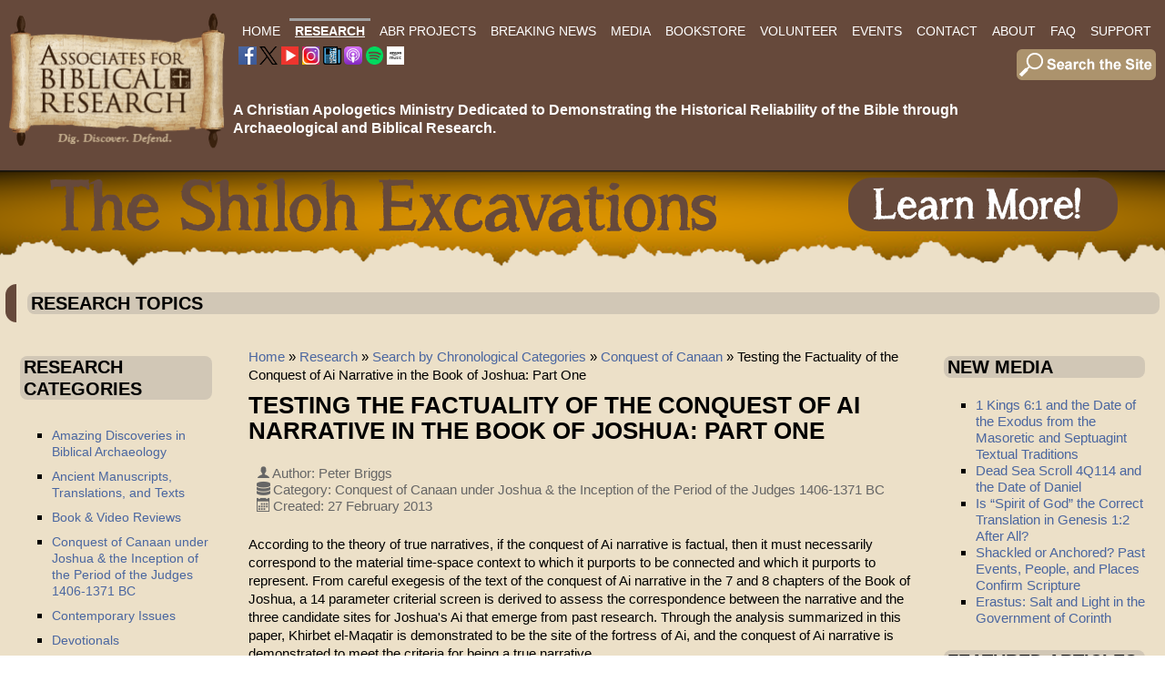

--- FILE ---
content_type: text/html; charset=utf-8
request_url: https://biblearchaeology.org/research/chronological-categories/conquest-of-canaan/2980-testing-the-factuality-of-the-conquest-of-ai-narrative-in-the-book-of-joshua-part-one
body_size: 24694
content:

<!DOCTYPE html>
<html xmlns="https://www.w3.org/1999/xhtml" xml:lang="en-gb" lang="en-gb" dir="ltr" >
<head>
	<base href="https://biblearchaeology.org/research/chronological-categories/conquest-of-canaan/2980-testing-the-factuality-of-the-conquest-of-ai-narrative-in-the-book-of-joshua-part-one" />
	<meta http-equiv="content-type" content="text/html; charset=utf-8" />
	<meta name="author" content="Peter Briggs" />
	<meta name="description" content="Archaeological and historical articles, news, and media that focus upon the importance and veracity of Israel’s Conquest of Canaan in the Late Bronze period." />
	<title>Testing the Factuality of the Conquest of Ai Narrative in the Book of Joshua: Part One</title>
	<link href="/templates/abrwebtemplate37/favicon.ico" rel="shortcut icon" type="image/vnd.microsoft.icon" />
	<link href="/plugins/system/jce/css/content.css?badb4208be409b1335b815dde676300e" rel="stylesheet" type="text/css" />
	<link href="/media/plg_system_imageeffectck/css/imageeffectck.css?ver=2.2.7" rel="stylesheet" type="text/css" />
	<link href="/components/com_pagebuilderck/assets/pagebuilderck.css?ver=2.18.7" rel="stylesheet" type="text/css" />
	<link href="/components/com_pagebuilderck/assets/font-awesome.min.css" rel="stylesheet" type="text/css" />
	<style type="text/css">
.scrollToTop {
			padding: 10px;
			margin: 20px;
			text-align: center; 
			font-weight: bold;
			text-decoration: none;
			position:fixed;
			bottom: 0;
			right: 0;
			opacity: 0;
			transition: opacity 0.2s ease;
			z-index: 100;
			width: 100px;
			height: 100px;
			color: inherit;
			font-size: inheritpx;
			font-family: inherit;
			background-color: none;
			background-image: url(https://biblearchaeology.org/plugins/system/scrolltock/images/arrow_up.png);
			background-position: center center ;
			background-repeat: no-repeat;
			border: 0px transparent solid;
			border-radius: 0px;
			box-shadow: transparent 0 0 0px;
		}
		.scrollToTop:hover {
			text-decoration:none;
			color: ;
		}.scrolltotop-show { opacity: 1; }#ID1596220336200 {  }#ID1596220336200:hover {  }#ID1596220338105 {  }#ID1596220338105:hover {  }#ID1669736885985 {  }#ID1669736885985:hover {  }#ID1669736890123 {  }#ID1669736890123:hover {  }#ID1669737875571 {  }#ID1669737875571:hover {  }[data-gutter="2%"][data-nb="8"]:not(.ckadvancedlayout) [data-width="12.5"] {width:10.75%;}[data-gutter="2%"][data-nb="8"].ckadvancedlayout [data-width="12.5"] {width:12.5%;}[data-gutter="2%"][data-nb="8"]:not(.ckadvancedlayout) [data-width="12.5"] {width:10.75%;}[data-gutter="2%"][data-nb="8"].ckadvancedlayout [data-width="12.5"] {width:12.5%;}[data-gutter="2%"][data-nb="8"]:not(.ckadvancedlayout) [data-width="12.5"] {width:10.75%;}[data-gutter="2%"][data-nb="8"].ckadvancedlayout [data-width="12.5"] {width:12.5%;}[data-gutter="2%"][data-nb="8"]:not(.ckadvancedlayout) [data-width="12.5"] {width:10.75%;}[data-gutter="2%"][data-nb="8"].ckadvancedlayout [data-width="12.5"] {width:12.5%;}[data-gutter="2%"][data-nb="8"]:not(.ckadvancedlayout) [data-width="12.5"] {width:10.75%;}[data-gutter="2%"][data-nb="8"].ckadvancedlayout [data-width="12.5"] {width:12.5%;}[data-gutter="2%"][data-nb="8"]:not(.ckadvancedlayout) [data-width="12.5"] {width:10.75%;}[data-gutter="2%"][data-nb="8"].ckadvancedlayout [data-width="12.5"] {width:12.5%;}[data-gutter="2%"][data-nb="8"]:not(.ckadvancedlayout) [data-width="12.5"] {width:10.75%;}[data-gutter="2%"][data-nb="8"].ckadvancedlayout [data-width="12.5"] {width:12.5%;}[data-gutter="2%"][data-nb="8"]:not(.ckadvancedlayout) [data-width="12.5"] {width:10.75%;}[data-gutter="2%"][data-nb="8"].ckadvancedlayout [data-width="12.5"] {width:12.5%;}.pbck-container { max-width: 1000px}@media only screen and (min-width:801px){
.ckhide5 { display: none !important; } 
.ckstack5 > .inner { display: block; }
.ckstack5 > .inner > .blockck { float: none !important; width: auto !important; display: block; margin-left: 0 !important;}
}@media only screen and (max-width:800px) and (min-width:641px){
.ckhide4 { display: none !important; } 
.ckstack4 > .inner { display: block; }
.ckstack4 > .inner > .blockck { float: none !important; width: auto !important; display: block; margin-left: 0 !important;}
}@media only screen and (max-width:640px) and (min-width:481px){
.ckhide3 { display: none !important; } 
.ckstack3 > .inner { display: block; }
.ckstack3 > .inner > .blockck { float: none !important; width: auto !important; display: block; margin-left: 0 !important;}
}@media only screen and (max-width:480px) and (min-width:321px){
.ckhide2 { display: none !important; } 
.ckstack2 > .inner { display: block; }
.ckstack2 > .inner > .blockck { float: none !important; width: auto !important; display: block; margin-left: 0 !important;}
}@media only screen and (max-width:320px){
.ckhide1 { display: none !important; } 
.ckstack1 > .inner { display: block; }
.ckstack1 > .inner > .blockck { float: none !important; width: auto !important; display: block; margin-left: 0 !important;}
}
	</style>
	<script src="/media/jui/js/jquery.min.js?b2dd18d3f0d870019b42bea1f3db9589" type="text/javascript"></script>
	<script src="/media/jui/js/jquery-noconflict.js?b2dd18d3f0d870019b42bea1f3db9589" type="text/javascript"></script>
	<script src="/media/jui/js/jquery-migrate.min.js?b2dd18d3f0d870019b42bea1f3db9589" type="text/javascript"></script>
	<script src="/media/system/js/caption.js?b2dd18d3f0d870019b42bea1f3db9589" type="text/javascript"></script>
	<script src="/media/jui/js/bootstrap.min.js?b2dd18d3f0d870019b42bea1f3db9589" type="text/javascript"></script>
	<script src="/media/plg_system_imageeffectck/js/imageeffectck.js" type="text/javascript"></script>
	<script src="/components/com_pagebuilderck/assets/jquery-uick.min.js?ver=2.18.7" type="text/javascript"></script>
	<script src="/components/com_pagebuilderck/assets/pagebuilderck.js?ver=2.18.7" type="text/javascript"></script>
	<script src="/components/com_pagebuilderck/assets/parallaxbackground.js?ver=2.18.7" type="text/javascript"></script>
	<script type="text/javascript">
jQuery(window).on('load',  function() {
				new JCaption('img.caption');
			});
	var Scrolltock = function(container) {
				if (! container) container = jQuery(document);
				jQuery('a.scrollTo', container).click( function(event) {
					var pageurl = window.location.href.split('#');
					var linkurl = jQuery(this).attr('href').split('#');

					if ( jQuery(this).attr('href').indexOf('#') != 0
						&& ( ( jQuery(this).attr('href').indexOf('http') == 0 && pageurl[0] != linkurl[0] )
						|| jQuery(this).attr('href').indexOf('http') != 0 && pageurl[0] != 'https://biblearchaeology.org/' + linkurl[0].replace('/', '') )
						) {
						// here action is the natural redirection of the link to the page
					} else {
						event.preventDefault();
						jQuery(this).scrolltock();
						setTimeout(function(){ jQuery(this).scrolltock(); }, 1000); // add timer to fix issue with page load
					}
				});
			}
			jQuery(document).ready(function($){$(document.body).append('<a href="#" class="scrollToTop">Go To Top</a>');
					//Check to see if the window is top if not then display button
					$(window).scroll(function(){
						if ($(this).scrollTop() > 100) {
							$('.scrollToTop').addClass('scrolltotop-show');
						} else {
							$('.scrollToTop').removeClass('scrolltotop-show');
						}
					});

					//Click event to scroll to top
					$('.scrollToTop').click(function(){
						$('html, body').animate({scrollTop : 0},1000);
						return false;
					});
				Scrolltock();

				$.fn.scrolltock = function() {
					var link = $(this);
					var page = jQuery(this).attr('href');
					if (page === undefined) return;
					var pattern = /#(.*)/;
					var targetEl = page.match(pattern);
					if (! targetEl.length) return;
					if (! jQuery(targetEl[0]).length) return;

					// close the menu hamburger
					if (link.parents('ul.nav,ul.menu,ul.maximenuck').length) {
						var menu = $(link.parents('ul.nav,ul.menu,ul.maximenuck')[0]);
						if (menu.parent().find('> .mobileckhambuger_toggler').length && menu.parent().find('> .mobileckhambuger_toggler').attr('checked') == 'checked') {
							menu.animate({'opacity' : '0'}, function() { menu.parent().find('> .mobileckhambuger_toggler').attr('checked', false); menu.css('opacity', '1'); });
						}
					}

					var speed = link.attr('data-speed') ? link.attr('data-speed') : 1000;
					var isMobile = ($(window).width() <= 0);
					if (isMobile) {
						var offsety = link.attr('data-mobile-offset') ? parseInt(link.attr('data-mobile-offset')) : 0;
					} else {
						var offsety = link.attr('data-offset') ? parseInt(link.attr('data-offset')) : -80;
					}
					jQuery('html, body').animate( { scrollTop: jQuery(targetEl[0]).offset().top + offsety }, speed, scrolltock_setActiveItem() );
					return false;
				}
				// Cache selectors
				var lastId,
				baseItems = jQuery('a.scrollTo');
				// Anchors corresponding to menu items
				scrollItems = baseItems.map(function(){
					// if (! jQuery(jQuery(this).attr('href')).length) return;
					var pattern = /#(.*)/;
					var targetEl = jQuery(this).attr('href').match(pattern);

						if (targetEl == null ) return;
						if (! targetEl[0]) return;
						if (! jQuery(targetEl[0]).length) return;
						var item = jQuery(targetEl[0]);
					if (item.length) { return item; }
				});
				// Bind to scroll
				jQuery(window).scroll(function(){
					scrolltock_setActiveItem();
				});
				
				function scrolltock_setActiveItem() {
					var isMobile = ($(window).width() <= 0);
					if (isMobile) {
						var offsety = 0;
					} else {
						var offsety = -80;
					}
					// Get container scroll position
					var fromTop = jQuery(this).scrollTop()- (offsety) + 2;

					// Get id of current scroll item
					var cur = scrollItems.map(function(){
						if (jQuery(this).offset().top < fromTop)
							return this;
					});
					if (cur.length) {
						// Get the id of the current element
						cur = cur[cur.length-1];
						var id = cur && cur.length ? cur[0].id : '';
						var targetParent = baseItems.end().filter('[href$="#'+id+'"]').parent();

						if (lastId !== id || !targetParent.hasClass('active')) {
						   lastId = id;
						   // Set/remove active class
							baseItems.parent().parent().find('.active').removeClass('active');
							baseItems
							 .parent().removeClass('active')
							 .end().filter('[href$="#'+id+'"]').parent().addClass('active');
						}
					} else {
						baseItems.parent().parent().find('.active').removeClass('active');
						baseItems.parent().removeClass('active');
					}                  
				}
			}); // end of dom ready

			window.addEventListener("load", function(event) {

				var pageurl, pattern, targetPage;
				pageurl = window.location.href;
				pattern = /#(.*)/;
				targetPage = pageurl.match(pattern);

				var scrolltock_animate = function() {
					jQuery('html, body').animate( { scrollTop: jQuery(targetPage[0]).offset().top + -80 }, 1000 );
				}
				if (targetPage && jQuery(targetPage[0]).length) {
					
					scrolltock_animate();
					setTimeout(function(){ scrolltock_animate(); }, 1000);
				}
			});

			function scrolltock_removeHashFromUrl() {
				var uri = window.location.toString();
	  
				if (uri.indexOf("#") > 0) {
					var clean_uri = uri.substring(0,
									uri.indexOf("#"));
	  
					window.history.replaceState({},
							document.title, clean_uri);
				}
			}
			jQuery(function($){ initTooltips(); $("body").on("subform-row-add", initTooltips); function initTooltips (event, container) { container = container || document;$(container).find(".hasTooltip").tooltip({"html": true,"container": "body"});} });var PAGEBUILDERCK_DISABLE_ANIMATIONS = "0";
	</script>
	<!-- GOOGLE CAPTCHA ******************************* -->
<script src='https://www.google.com/recaptcha/api.js'></script>

<!-- EASY SCRIPT INSERTS BEGIN ******************************* -->
<link rel="apple-touch-icon-precomposed" sizes="57x57" href="/apple-touch-icon-57x57.png" />
<link rel="apple-touch-icon-precomposed" sizes="114x114" href="/apple-touch-icon-114x114.png" />
<link rel="apple-touch-icon-precomposed" sizes="72x72" href="/apple-touch-icon-72x72.png" />
<link rel="apple-touch-icon-precomposed" sizes="144x144" href="/apple-touch-icon-144x144.png" />
<link rel="apple-touch-icon-precomposed" sizes="60x60" href="/apple-touch-icon-60x60.png" />
<link rel="apple-touch-icon-precomposed" sizes="120x120" href="/apple-touch-icon-120x120.png" />
<link rel="apple-touch-icon-precomposed" sizes="76x76" href="/apple-touch-icon-76x76.png" />
<link rel="apple-touch-icon-precomposed" sizes="152x152" href="/apple-touch-icon-152x152.png" />
<link rel="icon" type="image/png" href="/favicon-196x196.png" sizes="196x196" />
<link rel="icon" type="image/png" href="/favicon-96x96.png" sizes="96x96" />
<link rel="icon" type="image/png" href="/favicon-32x32.png" sizes="32x32" />
<link rel="icon" type="image/png" href="/favicon-16x16.png" sizes="16x16" />
<link rel="icon" type="image/png" href="/favicon-128.png" sizes="128x128" />
<meta name="application-name" content="&nbsp;"/>
<meta name="msapplication-TileColor" content="#FFFFFF" />
<meta name="msapplication-TileImage" content="mstile-144x144.png" />
<meta name="msapplication-square70x70logo" content="mstile-70x70.png" />
<meta name="msapplication-square150x150logo" content="mstile-150x150.png" />
<meta name="msapplication-wide310x150logo" content="mstile-310x150.png" />
<meta name="msapplication-square310x310logo" content="mstile-310x310.png" />
<!-- EASY SCRIPT INSERTS END ********************************* -->

		<meta name="viewport" content="width=device-width, initial-scale=1.0" />
					<link rel="stylesheet" href="/templates/abrwebtemplate37/css/bootstrap.css" type="text/css" />
			<link rel="stylesheet" href="/templates/abrwebtemplate37/css/template.css?ver=937077" type="text/css" />
	
	<link rel="stylesheet" href="/templates/abrwebtemplate37/css/font-awesome.min.css" type="text/css" />
	<link rel="stylesheet" href="/templates/abrwebtemplate37/css/mobile.css?ver=937077" type="text/css" />

<!--[if lte IE 7]>
<style type="text/css">
#mobilemenu2 ul.menu > li,#menumain ul.menu > li {
	display: inline !important;
	zoom: 1;
}
</style>
<![endif]-->

	<script src="/templates/abrwebtemplate37/js/template.js"></script>
	<!--[if lt IE 9]>
		<script src="/media/jui/js/html5.js"></script>
	<![endif]--> 
<meta name="viewport" content="width=device-width, initial-scale=1">

<!-- SEE EASY SCRIPT PLUGIN FOR OTHER SETTINGS -->
  
<!-- Google tag (gtag.js) --> <script async src="https://www.googletagmanager.com/gtag/js?id=G-F73KR75J15"></script> <script> window.dataLayer = window.dataLayer || []; function gtag(){dataLayer.push(arguments);} gtag('js', new Date()); gtag('config', 'G-F73KR75J15'); </script>	<link rel="stylesheet" href="/templates/abrwebtemplate37/css/custom.css?ver=937077" type="text/css" />





	</head><body class="com_content -body view-article no-layout no-task  itemid-219 pageid-2980 ltr">
<div id="header" class="tck-wrapper">
	<div class="inner  tck-container">

		<section id="headerblocks"  class="tck-row">
		<div class="inner">
			<div class="flexiblecolumn " id="headerblockscolumn1">
								<div id="logo" >
					<div class="inner " data-position="logo">
											<div class="tck-module moduletable">
							<div class="tck-module-text">
					

<div class="custom"  >
	<p><a href="/"><img style="margin: 0px; border: 0px none #000000;" src="/images/corporateid/ABR-Logo-Scroll-Brown-v02-Web-240-01.png" alt="ABR Logo Scroll Brown v02 Web 240 01" width="241" height="153" /></a></p></div>
				</div>
		</div>
	
					</div>
				</div>
												<div id="logomobile" >
					<div class="inner " data-position="logomobile">
											<div class="tck-module moduletable">
							<div class="tck-module-text">
					

<div class="custom"  >
	<p><a href="/"><img src="/images/corporateid/ABR-Logo-Scroll-Brown-v02-Web-240-Wide-01.png" alt="ABR Logo Scroll Brown v02 Web 240 01" width="346" height="152" style="margin: 0px; border: 0px none #000000;" /></a></p></div>
				</div>
		</div>
	
					</div>
				</div>
												<nav id="mobilemenu2">
					<div class="inner " data-position="mobilemenu2">
						<label for="mobilemenu2-mobileck" class="mobileckhambuger_togglerlabel" style="display:none;">&#x2261;</label>
						<input id="mobilemenu2-mobileck" class="mobileckhambuger_toggler" type="checkbox" style="display:none;"/>
								<div class="tck-module moduletable">
							<div class="tck-module-text">
					<ul class="nav menu mod-list">
<li class="item-101 default"><a href="/" >Home</a></li><li class="item-151 active deeper parent"><a href="/research" >Research</a><ul class="nav-child unstyled small"><li class="item-1141 active deeper parent"><a href="/research/chronological-categories" >Search by Chronological Categories</a><ul class="nav-child unstyled small"><li class="item-1142"><a href="/research/chronological-categories/creation" >Creation &amp; Early Man</a></li><li class="item-227"><a href="/research/chronological-categories/flood-of-noah" >Flood of Noah </a></li><li class="item-234"><a href="/research/chronological-categories/patriarchal-era" >Patriarchal Era </a></li><li class="item-1143"><a href="/research/chronological-categories/sojourn-of-israel-in-egypt" >Sojourn of Israel in Egypt </a></li><li class="item-226"><a href="/research/chronological-categories/exodus-era" >The Exodus &amp; Wilderness Wanderings</a></li><li class="item-219 current active"><a href="/research/chronological-categories/conquest-of-canaan" >Conquest of Canaan</a></li><li class="item-348"><a href="/research/chronological-categories/israel-in-the-era-of-the-judges" >Israel in the Era of the Judges</a></li><li class="item-232"><a href="/research/chronological-categories/united-monarchy" >United Monarchy </a></li><li class="item-224"><a href="/research/chronological-categories/divided-monarchy" >Divided Monarchy of Israel &amp; Judah</a></li><li class="item-1144"><a href="/research/chronological-categories/babylonian-exile-persian-period" >Babylonian Exile &amp; Persian Period </a></li><li class="item-1145"><a href="/research/chronological-categories/intertestamental-period" >Intertestamental Period </a></li><li class="item-1198"><a href="/research/chronological-categories/life-and-ministry-of-jesus-and-apostles" >Life &amp; Ministry of Jesus &amp; the Apostles</a></li><li class="item-233"><a href="/research/chronological-categories/new-testament-era" >New Testament Era</a></li><li class="item-1146"><a href="/research/chronological-categories/patristic-era" >Patristic Era </a></li></ul></li><li class="item-1147 deeper parent"><a href="/research/topics" >Search by Topics</a><ul class="nav-child unstyled small"><li class="item-344"><a href="/research/topics/amazing-discoveries-in-biblical-archaeology" >Amazing Discoveries in Biblical Archaeology</a></li><li class="item-345"><a href="/research/topics/ancient-manuscripts" >Ancient Manuscripts, Translations, and Texts</a></li><li class="item-346"><a href="/research/topics/ancient-near-eastern-studies" >Ancient Near Eastern Studies</a></li><li class="item-347"><a href="/research/topics/architecture-structures-in-the-bible" >Architecture &amp; Structures in the Bible</a></li><li class="item-1191"><a href="/research/topics/ark-of-the-covenant" >Ark of the Covenant</a></li><li class="item-1333"><a href="/research/topics/coins-of-the-ancient-world" >Coins of the Ancient World</a></li><li class="item-349"><a href="/research/topics/biblical-chronologies" >Biblical Chronologies</a></li><li class="item-1137"><a href="/research/topics/egyptology" >Egyptology</a></li><li class="item-228"><a href="/research/topics/general-apologetics" >General Apologetics</a></li><li class="item-1139"><a href="/research/topics/khirbet-el-maqatir-excavation" >Khirbet el-Maqatir Excavation 1995-2000 &amp; 2008-2016</a></li><li class="item-230"><a href="/research/topics/investigating-origins" >Investigating Origins</a></li><li class="item-1138"><a href="/research/topics/biblical-criticism-and-the-documentary-hypothesis" >Inspiration, Authority, Biblical Criticism and the Documentary Hypothesis</a></li><li class="item-2036"><a href="/research/topics/mt-ebal-curse-tablet-defixio" >Mt Ebal Curse Tablet - Defixio</a></li><li class="item-351"><a href="/research/topics/people-places-and-things-in-the-hebrew-bible" >People, Places, and Things in the Hebrew Bible</a></li><li class="item-352"><a href="/research/topics/people-places-and-things-in-the-new-testament" >People, Places, and Things in the New Testament</a></li><li class="item-354"><a href="/research/topics/the-shroud-of-turin" >The Shroud of Turin</a></li><li class="item-1140"><a href="/research/topics/shiloh" >Shiloh</a></li><li class="item-1283"><a href="/research/topics/tall-el-hammam-field-reports" >Tall el-Hammam Field Reports</a></li><li class="item-1689"><a href="/research/topics/temple-mount" >Temple Mount research</a></li><li class="item-357"><a href="/research/topics/what-is-biblical-archaeology" >What is Biblical Archaeology?</a></li></ul></li><li class="item-222"><a href="/research/book-video-reviews" >Book &amp; Video Reviews</a></li><li class="item-223"><a href="/research/contemporary-issues" >Contemporary Issues</a></li><li class="item-225"><a href="/research/devotionals" >Devotionals</a></li><li class="item-350"><a href="/research/insights-to-better-bible-study" >Insights to Better Bible Study</a></li></ul></li><li class="item-811 deeper parent"><a href="/abr-projects" >ABR Projects</a><ul class="nav-child unstyled small"><li class="item-812"><a href="/abr-projects/the-daniel-9-24-27-project-2" >The Daniel 9:24-27 Project </a></li><li class="item-813"><a href="/abr-projects/genesis-5-11-project" >Genesis 5 &amp; 11 Project</a></li><li class="item-1467 deeper parent"><a href="/abr-projects/kem" >Khirbet el-Maqatir</a><ul class="nav-child unstyled small"><li class="item-1645"><a href="/abr-projects/kem/field-reports" >KeM Field Reports</a></li></ul></li><li class="item-814"><a href="/shiloh-excavations" >Shiloh Dig </a></li></ul></li><li class="item-284"><a href="/current-events-list" >Breaking News</a></li><li class="item-154 deeper parent"><a href="/mediainfo" >Media</a><ul class="nav-child unstyled small"><li class="item-287"><a href="/mediainfo/bible-and-spade" ><i>Bible and Spade</i></a></li><li class="item-288"><a href="https://visitor.r20.constantcontact.com/d.jsp?llr=wwmosccab&amp;p=oi&amp;m=1101745566422&amp;sit=rdtenwqcb&amp;f=bab0819b-372e-4582-9580-7b643d003e5a" target="_blank" rel="noopener noreferrer">ABR Newsletter</a></li><li class="item-553 deeper parent"><a href="/mediainfo/digging-for-truth" >Digging For Truth</a><ul class="nav-child unstyled small"><li class="item-818"><a href="/mediainfo/digging-for-truth/digging-for-truth-introduction" >Digging for Truth Introduction</a></li><li class="item-554"><a href="/mediainfo/digging-for-truth/episodes" >Digging for Truth Episodes</a></li></ul></li><li class="item-356 deeper parent"><a href="/mediainfo/videos-audio" >Videos/Audio</a><ul class="nav-child unstyled small"><li class="item-353"><a href="/mediainfo/videos-audio/promised-land-diaries" >Promised Land Diaries</a></li></ul></li></ul></li><li class="item-208"><a href="https://store.biblearchaeology.org" target="_blank" rel="noopener noreferrer">Bookstore</a></li><li class="item-587"><a href="/abrvolunteer" >Volunteer</a></li><li class="item-152 deeper parent"><a href="/events" >Events</a><ul class="nav-child unstyled small"><li class="item-817"><a href="/events/upcoming-events" >Staff Presentations &amp; Events</a></li><li class="item-1465 deeper parent"><a href="/events/exhibits" >Exhibits</a><ul class="nav-child unstyled small"><li class="item-1466"><a href="/events/exhibits/joshua-judges-jesus" >Joshua, Judges &amp; Jesus</a></li><li class="item-1464"><a href="/events/exhibits/the-world-of-jesus" >The World of Jesus</a></li></ul></li><li class="item-1359"><a href="/events/neas-ets-reports" >NEAS / ETS Reports</a></li><li class="item-582"><a href="/shiloh-excavations" >Shiloh Dig</a></li></ul></li><li class="item-209"><a href="/contact" >Contact</a></li><li class="item-258 deeper parent"><a href="/about" >About</a><ul class="nav-child unstyled small"><li class="item-548"><a href="/about" >About ABR</a></li><li class="item-819"><a href="/about/digging-for-truth-tv" >Digging for Truth TV</a></li><li class="item-550"><a href="/staffabr" >ABR Staff</a></li><li class="item-745"><a href="/associatesabr" >ABR Associates</a></li><li class="item-549"><a href="/staffdig" >ABR Dig Staff</a></li><li class="item-552 deeper parent"><a href="/abrprojects" >ABR Research Projects</a><ul class="nav-child unstyled small"><li class="item-691"><a href="/about/abr-research-projects/the-daniel-9-24-27-project" >The Daniel 9:24-27 Project</a></li><li class="item-815"><a href="/about/abr-research-projects/genesis-5-11-project-2" >Genesis 5 &amp; 11 Project</a></li><li class="item-816"><a href="/shiloh-excavations" >Shiloh Dig  </a></li></ul></li><li class="item-736"><a href="/about/chicagostatement" >The Chicago Statement</a></li><li class="item-737"><a href="/about/neareasternstatement" >Ancient Near Eastern and Biblical Chronologies</a></li><li class="item-229"><a href="/about/founders-corner" >Founder's Corner</a></li><li class="item-1420"><a href="/privacypolicy" >Privacy Policy</a></li></ul></li><li class="item-259"><a href="/faq" >FAQ</a></li><li class="item-260 deeper parent"><a href="/support" >Support</a><ul class="nav-child unstyled small"><li class="item-600"><a href="/support" >Support ABR</a></li><li class="item-599"><a href="/support/support-shiloh-dig" >Support: Shiloh Dig</a></li><li class="item-722"><a href="/support/become-a-member" >Become a Member</a></li><li class="item-231"><a href="/support/ministry-updates" >Ministry Updates</a></li></ul></li></ul>
				</div>
		</div>
	
					</div>
				</nav>
							</div>
			<div class="flexiblecolumn " id="headerblockscolumn2">
								<nav id="menumain">
					<div class="inner " data-position="menumain">
								<div class="tck-module moduletable">
							<div class="tck-module-text">
					<ul class="nav menu mod-list">
<li class="item-101 default"><a href="/" >Home</a></li><li class="item-151 active deeper parent"><a href="/research" >Research</a><ul class="nav-child unstyled small"><li class="item-1141 active deeper parent"><a href="/research/chronological-categories" >Search by Chronological Categories</a><ul class="nav-child unstyled small"><li class="item-1142"><a href="/research/chronological-categories/creation" >Creation &amp; Early Man</a></li><li class="item-227"><a href="/research/chronological-categories/flood-of-noah" >Flood of Noah </a></li><li class="item-234"><a href="/research/chronological-categories/patriarchal-era" >Patriarchal Era </a></li><li class="item-1143"><a href="/research/chronological-categories/sojourn-of-israel-in-egypt" >Sojourn of Israel in Egypt </a></li><li class="item-226"><a href="/research/chronological-categories/exodus-era" >The Exodus &amp; Wilderness Wanderings</a></li><li class="item-219 current active"><a href="/research/chronological-categories/conquest-of-canaan" >Conquest of Canaan</a></li><li class="item-348"><a href="/research/chronological-categories/israel-in-the-era-of-the-judges" >Israel in the Era of the Judges</a></li><li class="item-232"><a href="/research/chronological-categories/united-monarchy" >United Monarchy </a></li><li class="item-224"><a href="/research/chronological-categories/divided-monarchy" >Divided Monarchy of Israel &amp; Judah</a></li><li class="item-1144"><a href="/research/chronological-categories/babylonian-exile-persian-period" >Babylonian Exile &amp; Persian Period </a></li><li class="item-1145"><a href="/research/chronological-categories/intertestamental-period" >Intertestamental Period </a></li><li class="item-1198"><a href="/research/chronological-categories/life-and-ministry-of-jesus-and-apostles" >Life &amp; Ministry of Jesus &amp; the Apostles</a></li><li class="item-233"><a href="/research/chronological-categories/new-testament-era" >New Testament Era</a></li><li class="item-1146"><a href="/research/chronological-categories/patristic-era" >Patristic Era </a></li></ul></li><li class="item-1147 deeper parent"><a href="/research/topics" >Search by Topics</a><ul class="nav-child unstyled small"><li class="item-344"><a href="/research/topics/amazing-discoveries-in-biblical-archaeology" >Amazing Discoveries in Biblical Archaeology</a></li><li class="item-345"><a href="/research/topics/ancient-manuscripts" >Ancient Manuscripts, Translations, and Texts</a></li><li class="item-346"><a href="/research/topics/ancient-near-eastern-studies" >Ancient Near Eastern Studies</a></li><li class="item-347"><a href="/research/topics/architecture-structures-in-the-bible" >Architecture &amp; Structures in the Bible</a></li><li class="item-1191"><a href="/research/topics/ark-of-the-covenant" >Ark of the Covenant</a></li><li class="item-1333"><a href="/research/topics/coins-of-the-ancient-world" >Coins of the Ancient World</a></li><li class="item-349"><a href="/research/topics/biblical-chronologies" >Biblical Chronologies</a></li><li class="item-1137"><a href="/research/topics/egyptology" >Egyptology</a></li><li class="item-228"><a href="/research/topics/general-apologetics" >General Apologetics</a></li><li class="item-1139"><a href="/research/topics/khirbet-el-maqatir-excavation" >Khirbet el-Maqatir Excavation 1995-2000 &amp; 2008-2016</a></li><li class="item-230"><a href="/research/topics/investigating-origins" >Investigating Origins</a></li><li class="item-1138"><a href="/research/topics/biblical-criticism-and-the-documentary-hypothesis" >Inspiration, Authority, Biblical Criticism and the Documentary Hypothesis</a></li><li class="item-2036"><a href="/research/topics/mt-ebal-curse-tablet-defixio" >Mt Ebal Curse Tablet - Defixio</a></li><li class="item-351"><a href="/research/topics/people-places-and-things-in-the-hebrew-bible" >People, Places, and Things in the Hebrew Bible</a></li><li class="item-352"><a href="/research/topics/people-places-and-things-in-the-new-testament" >People, Places, and Things in the New Testament</a></li><li class="item-354"><a href="/research/topics/the-shroud-of-turin" >The Shroud of Turin</a></li><li class="item-1140"><a href="/research/topics/shiloh" >Shiloh</a></li><li class="item-1283"><a href="/research/topics/tall-el-hammam-field-reports" >Tall el-Hammam Field Reports</a></li><li class="item-1689"><a href="/research/topics/temple-mount" >Temple Mount research</a></li><li class="item-357"><a href="/research/topics/what-is-biblical-archaeology" >What is Biblical Archaeology?</a></li></ul></li><li class="item-222"><a href="/research/book-video-reviews" >Book &amp; Video Reviews</a></li><li class="item-223"><a href="/research/contemporary-issues" >Contemporary Issues</a></li><li class="item-225"><a href="/research/devotionals" >Devotionals</a></li><li class="item-350"><a href="/research/insights-to-better-bible-study" >Insights to Better Bible Study</a></li></ul></li><li class="item-811 deeper parent"><a href="/abr-projects" >ABR Projects</a><ul class="nav-child unstyled small"><li class="item-812"><a href="/abr-projects/the-daniel-9-24-27-project-2" >The Daniel 9:24-27 Project </a></li><li class="item-813"><a href="/abr-projects/genesis-5-11-project" >Genesis 5 &amp; 11 Project</a></li><li class="item-1467 deeper parent"><a href="/abr-projects/kem" >Khirbet el-Maqatir</a><ul class="nav-child unstyled small"><li class="item-1645"><a href="/abr-projects/kem/field-reports" >KeM Field Reports</a></li></ul></li><li class="item-814"><a href="/shiloh-excavations" >Shiloh Dig </a></li></ul></li><li class="item-284"><a href="/current-events-list" >Breaking News</a></li><li class="item-154 deeper parent"><a href="/mediainfo" >Media</a><ul class="nav-child unstyled small"><li class="item-287"><a href="/mediainfo/bible-and-spade" ><i>Bible and Spade</i></a></li><li class="item-288"><a href="https://visitor.r20.constantcontact.com/d.jsp?llr=wwmosccab&amp;p=oi&amp;m=1101745566422&amp;sit=rdtenwqcb&amp;f=bab0819b-372e-4582-9580-7b643d003e5a" target="_blank" rel="noopener noreferrer">ABR Newsletter</a></li><li class="item-553 deeper parent"><a href="/mediainfo/digging-for-truth" >Digging For Truth</a><ul class="nav-child unstyled small"><li class="item-818"><a href="/mediainfo/digging-for-truth/digging-for-truth-introduction" >Digging for Truth Introduction</a></li><li class="item-554"><a href="/mediainfo/digging-for-truth/episodes" >Digging for Truth Episodes</a></li></ul></li><li class="item-356 deeper parent"><a href="/mediainfo/videos-audio" >Videos/Audio</a><ul class="nav-child unstyled small"><li class="item-353"><a href="/mediainfo/videos-audio/promised-land-diaries" >Promised Land Diaries</a></li></ul></li></ul></li><li class="item-208"><a href="https://store.biblearchaeology.org" target="_blank" rel="noopener noreferrer">Bookstore</a></li><li class="item-587"><a href="/abrvolunteer" >Volunteer</a></li><li class="item-152 deeper parent"><a href="/events" >Events</a><ul class="nav-child unstyled small"><li class="item-817"><a href="/events/upcoming-events" >Staff Presentations &amp; Events</a></li><li class="item-1465 deeper parent"><a href="/events/exhibits" >Exhibits</a><ul class="nav-child unstyled small"><li class="item-1466"><a href="/events/exhibits/joshua-judges-jesus" >Joshua, Judges &amp; Jesus</a></li><li class="item-1464"><a href="/events/exhibits/the-world-of-jesus" >The World of Jesus</a></li></ul></li><li class="item-1359"><a href="/events/neas-ets-reports" >NEAS / ETS Reports</a></li><li class="item-582"><a href="/shiloh-excavations" >Shiloh Dig</a></li></ul></li><li class="item-209"><a href="/contact" >Contact</a></li><li class="item-258 deeper parent"><a href="/about" >About</a><ul class="nav-child unstyled small"><li class="item-548"><a href="/about" >About ABR</a></li><li class="item-819"><a href="/about/digging-for-truth-tv" >Digging for Truth TV</a></li><li class="item-550"><a href="/staffabr" >ABR Staff</a></li><li class="item-745"><a href="/associatesabr" >ABR Associates</a></li><li class="item-549"><a href="/staffdig" >ABR Dig Staff</a></li><li class="item-552 deeper parent"><a href="/abrprojects" >ABR Research Projects</a><ul class="nav-child unstyled small"><li class="item-691"><a href="/about/abr-research-projects/the-daniel-9-24-27-project" >The Daniel 9:24-27 Project</a></li><li class="item-815"><a href="/about/abr-research-projects/genesis-5-11-project-2" >Genesis 5 &amp; 11 Project</a></li><li class="item-816"><a href="/shiloh-excavations" >Shiloh Dig  </a></li></ul></li><li class="item-736"><a href="/about/chicagostatement" >The Chicago Statement</a></li><li class="item-737"><a href="/about/neareasternstatement" >Ancient Near Eastern and Biblical Chronologies</a></li><li class="item-229"><a href="/about/founders-corner" >Founder's Corner</a></li><li class="item-1420"><a href="/privacypolicy" >Privacy Policy</a></li></ul></li><li class="item-259"><a href="/faq" >FAQ</a></li><li class="item-260 deeper parent"><a href="/support" >Support</a><ul class="nav-child unstyled small"><li class="item-600"><a href="/support" >Support ABR</a></li><li class="item-599"><a href="/support/support-shiloh-dig" >Support: Shiloh Dig</a></li><li class="item-722"><a href="/support/become-a-member" >Become a Member</a></li><li class="item-231"><a href="/support/ministry-updates" >Ministry Updates</a></li></ul></li></ul>
				</div>
		</div>
	
					</div>
				</nav>
												<section id="subheaddesktop"  class="tck-modules">
					<div class="inner n2">
															<div id="socialmedia1" class="flexiblemodule ">
							<div class="inner " data-position="socialmedia1">
													<div class="tck-module moduletable">
							<div class="tck-module-text">
					<div class="pagebuilderck ">
	  				  				  				  				  				  				  				  				  				  				  				  				  				  				  				  				  				  				  				  				  				  				  				  									  							<div class="rowck ckstack3 ckstack2 ckstack1 uick-sortable" id="row_ID1596220271737" data-gutter="2%" data-nb="8" style="position: relative; display: block;" data-columns-space-between="1"><div class="inner animate clearfix"><div class="blockck valign-bottom" id="block_ID1596220271737" data-real-width="10.75%" data-width="12.5" style="position: relative;" ckclass="valign-bottom"><div class="inner animate resizable"><div class="innercontent uick-sortable"><div id="ID1596220336200" class="cktype" data-type="text" style="position: relative;">  			  			<div class="cktext inner"><p><a href="https://www.facebook.com/biblearchaeology" target="_blank" rel="noopener"><img src="/images/socialmedia/menus40/ABRFacebook40x40.png" alt="Facebook" style="margin: 0px;"></a></p></div>  		</div></div></div></div><div class="blockck valign-bottom" id="block_ID1596220303218" data-real-width="10.75%" data-width="12.5" style="position: relative;" ckclass="valign-bottom"><div class="inner animate resizable"><div class="innercontent uick-sortable"><div id="ID1596220338105" class="cktype" data-type="text" style="position: relative;">  			  			<div class="cktext inner"><p><a href="https://twitter.com/DigTheBible" target="_blank" rel="noopener"><img src="/images/Emilys/logo-black.png" alt="Twitter" width="40" height="41" style="margin: 0px;"></a></p></div>  		</div></div></div></div><div class="blockck valign-bottom" id="block_ID1596220303770" data-real-width="10.75%" data-width="12.5" style="position: relative;" ckclass="valign-bottom"><div class="inner animate resizable"><div class="innercontent uick-sortable"><div id="ID1596220339809" class="cktype" data-type="text" style="position: relative;">  			  			<div class="cktext inner"><p><a href="https://www.youtube.com/user/BibleArchaeology" target="_blank" rel="noopener"><img src="/images/socialmedia/menus40/ABRYouTube40x40.png" alt="YouTube" style="margin: 0px;"></a></p></div>  		</div></div></div></div><div class="blockck valign-bottom" id="block_ID1596220304274" data-real-width="10.75%" data-width="12.5" style="position: relative;" ckclass="valign-bottom"><div class="inner animate resizable"><div class="innercontent uick-sortable"><div id="ID1596220342480" class="cktype" data-type="text" style="position: relative;">  			  			<div class="cktext inner"><p><a href="https://www.instagram.com/whatliesbeneath101/" target="_blank" rel="noopener"><img src="/images/templateimages/ABRYInstagram40x40.png" alt="Instagram" style="margin: 0px;"></a></p></div>  		</div></div></div></div><div class="blockck valign-bottom" id="block_ID1669738542156" data-real-width="10.75%" data-width="12.5" style="position: relative;" ckclass="valign-bottom"><div class="inner animate resizable"><div class="innercontent uick-sortable"><div id="ID1596220344624" class="cktype" data-type="text" style="position: relative; display: block;">  			  			<div class="cktext inner"><p><a href="https://visitor.r20.constantcontact.com/d.jsp?llr=wwmosccab&amp;p=oi&amp;m=1101745566422&amp;sit=rdtenwqcb&amp;f=bab0819b-372e-4582-9580-7b643d003e5a" target="_blank" rel="noopener"><img src="/images/socialmedia/menus40/ABRNewsletter40x40.png" alt="Newsletter" style="margin: 0px;"></a></p></div>  		</div></div></div></div><div class="blockck valign-bottom" id="block_ID1669738543669" data-real-width="10.75%" data-width="12.5" style="position: relative;" ckclass="valign-bottom"><div class="inner animate resizable"><div class="innercontent uick-sortable"><div id="ID1669736885985" class="cktype" data-type="text" style="position: relative; display: block;">  			  			<div class="cktext inner"><p><a href="https://podcasts.apple.com/us/podcast/digging-for-truth-podcast/id1648680031?ls=1"><img src="/images/Emilys/apple-podcast-bug.png" alt="Newsletter" style="margin: 0px;" width="40" height="40"></a></p></div>  		</div></div></div></div><div class="blockck valign-bottom" id="block_ID1669738544365" data-real-width="10.75%" data-width="12.5" style="position: relative;" ckclass="valign-bottom"><div class="inner animate resizable"><div class="innercontent uick-sortable"><div id="ID1669736890123" class="cktype" data-type="text" style="position: relative; display: block;">  			  			<div class="cktext inner"><p><a href="https://open.spotify.com/show/194dZWCHguG4YttGa81ACt"><img src="/images/Emilys/spotify-icon.png" alt="Newsletter" style="margin: 0px;" width="40" height="40"></a></p></div>  		</div></div></div></div><div class="blockck valign-bottom" id="block_ID1669738548204" data-real-width="10.75%" data-width="12.5" style="position: relative;" ckclass="valign-bottom"><div class="inner animate resizable"><div class="innercontent uick-sortable"><div id="ID1669737875571" class="cktype" data-type="text" style="position: relative; display: block;">  			  			<div class="cktext inner"><p><a href="https://music.amazon.co.uk/podcasts/8359f383-e4f8-4486-b4c5-68147ee94050/digging-for-truth-podcast"><img src="/images/Emilys/assets.amazonmusic.png" alt="Newsletter" style="margin: 0px;" width="40" height="40"></a></p></div>  		</div></div></div></div></div></div></div>
				</div>
		</div>
	
							</div>
						</div>
																		<div id="searchblock" class="flexiblemodule ">
							<div class="inner " data-position="searchblock">
													<div class="tck-module moduletable">
							<div class="tck-module-text">
					

<div class="custom"  >
	<p><a href="/search"><img src="/images/search/SearchABR3.png" alt="SearchABR" width="153" height="34" style="margin: 4px;" /></a></p></div>
				</div>
		</div>
	
							</div>
						</div>
											</div>
				</section>
				
												<div id="mobilesocial" >
					<div class="inner " data-position="mobilesocial">
											<div class="tck-module moduletable">
							<div class="tck-module-text">
					

<div class="custom"  >
	<p><a href="https://www.facebook.com/biblearchaeology" target="_blank" rel="noopener">facebook</a>&nbsp; <a href="https://twitter.com/DigTheBible" target="_blank" rel="noopener">twitter</a>&nbsp; <a href="https://www.youtube.com/user/BibleArchaeology" target="_blank" rel="noopener">youtube</a>&nbsp; <a href="https://www.instagram.com/whatliesbeneath101/" target="_blank" rel="noopener">instagram</a>&nbsp; <a href="https://visitor.r20.constantcontact.com/d.jsp?llr=wwmosccab&amp;p=oi&amp;m=1101745566422&amp;sit=rdtenwqcb&amp;f=bab0819b-372e-4582-9580-7b643d003e5a" target="_blank" rel="noopener">newsletter</a>&nbsp; <a href="/search">Search</a></p></div>
				</div>
		</div>
	
					</div>
				</div>
												<div id="subphrase" >
					<div class="inner " data-position="subphrase">
											<div class="tck-module moduletable">
							<div class="tck-module-text">
					

<div class="custom"  >
	<p>A Christian Apologetics Ministry Dedicated to Demonstrating the Historical Reliability of the Bible through Archaeological and Biblical Research.</p></div>
				</div>
		</div>
	
					</div>
				</div>
							</div>
		</div>
	</section>
	

	</div>
</div>
<div id="wrapper" class="tck-wrapper">
	<div class="inner  tck-container">

		<div id="banner1" >
		<div class="inner " data-position="banner1">
					<div class="tck-module moduletable">
							<div class="tck-module-text">
					

<div class="custom"  >
	<p><a href="/shiloh-excavations" target="_blank" title="Shiloh Excavations"><img src="/images/banners/ContentBlocks-8-1-Ads-Shiloh-Standard_copy.png" alt="ContentBlocks 8 1 Ads Shiloh Standard copy" style="margin: 0px auto; border: 0px none #000000; display: block;" /></a></p></div>
				</div>
		</div>
	
		</div>
	</div>
	
	

	

	
		<section id="row1"  class="tck-row">
		<div class="inner">
			<div class="flexiblecolumn " id="row1column1">
			</div>
			<div class="flexiblecolumn " id="row1column2">
								<div id="contentblocks1-title" >
					<div class="inner " data-position="contentblocks1-title">
											<div class="tck-module moduletable">
							<div class="tck-module-text">
					

<div class="custom"  >
	<h3>Research Topics</h3></div>
				</div>
		</div>
	
					</div>
				</div>
								
			</div>
		</div>
	</section>
	

	

	

	
	<div id="maincontent" class="maincontent ">
		<div class="inner clearfix">
						<aside id="contentleft" class="column column1">
								<div class="inner clearfix " data-position="contentleft">
							<div class="tck-module moduletable">
							<h3 class="tck-module-title">Research Categories</h3>
							<div class="tck-module-text">
					<ul class="categories-module mod-list">
	<li> 		<h5>
		<a href="/research/topics/amazing-discoveries-in-biblical-archaeology">
		Amazing Discoveries in Biblical Archaeology					</a>
		</h5>

					</li>
	<li> 		<h5>
		<a href="/research/topics/ancient-manuscripts">
		Ancient Manuscripts, Translations, and Texts					</a>
		</h5>

					</li>
	<li> 		<h5>
		<a href="/research/book-video-reviews">
		Book & Video Reviews					</a>
		</h5>

					</li>
	<li> 		<h5>
		<a href="/research/chronological-categories/conquest-of-canaan">
		Conquest of Canaan under Joshua & the Inception of the Period of the Judges 1406-1371 BC					</a>
		</h5>

					</li>
	<li> 		<h5>
		<a href="/research/contemporary-issues">
		Contemporary Issues					</a>
		</h5>

					</li>
	<li> 		<h5>
		<a href="/research/devotionals">
		Devotionals					</a>
		</h5>

					</li>
	<li> 		<h5>
		<a href="/mediainfo/digging-for-truth/episodes">
		Digging for Truth TV					</a>
		</h5>

					</li>
	<li> 		<h5>
		<a href="/research/chronological-categories/divided-monarchy">
		The Divided Monarchy of Israel & Judah 931-587 BC					</a>
		</h5>

					</li>
	<li> 		<h5>
		<a href="/research/chronological-categories/exodus-era">
		The Exodus & Wilderness Wanderings under Moses 1446-1406 BC					</a>
		</h5>

					</li>
	<li> 		<h5>
		<a href="/research/chronological-categories/flood-of-noah">
		Flood of Noah ca. 3300 BC					</a>
		</h5>

					</li>
	<li> 		<h5>
		<a href="/about/founders-corner">
		Founder's Corner					</a>
		</h5>

					</li>
	<li> 		<h5>
		<a href="/research/topics/general-apologetics">
		General Apologetics					</a>
		</h5>

					</li>
	<li> 		<h5>
		<a href="/research/topics/investigating-origins">
		Investigating Origins					</a>
		</h5>

					</li>
	<li> 		<h5>
		<a href="/research/chronological-categories/israel-in-the-era-of-the-judges">
		Israel in the Era of the Judges 1371-1049 BC					</a>
		</h5>

					</li>
	<li> 		<h5>
		<a href="/research/chronological-categories/united-monarchy">
		The United Monarchy 1049-931 BC					</a>
		</h5>

					</li>
	<li> 		<h5>
		<a href="/support/ministry-updates">
		Ministry Updates					</a>
		</h5>

					</li>
	<li> 		<h5>
		<a href="/research/chronological-categories/new-testament-era">
		The New Testament Era 25-100 AD					</a>
		</h5>

					</li>
	<li> 		<h5>
		<a href="/research/chronological-categories/patriarchal-era">
		Patriarchal Era 2166-1876 BC					</a>
		</h5>

					</li>
	<li> 		<h5>
		<a href="/mediainfo/videos-audio">
		Videos/Audio					</a>
		</h5>

					</li>
	<li> 		<h5>
		<a href="/research/insights-to-better-bible-study">
		Insights to Better Bible Study					</a>
		</h5>

					</li>
	<li> 		<h5>
		<a href="/research/topics/what-is-biblical-archaeology">
		What is Biblical Archaeology?					</a>
		</h5>

					</li>
	<li> 		<h5>
		<a href="/research/topics/people-places-and-things-in-the-new-testament">
		People, Places, and Things in the New Testament					</a>
		</h5>

					</li>
	<li> 		<h5>
		<a href="/research/topics/people-places-and-things-in-the-hebrew-bible">
		People, Places, and Things in the Hebrew Bible					</a>
		</h5>

					</li>
	<li> 		<h5>
		<a href="/abr-media-list">
		ABR Media					</a>
		</h5>

					</li>
	<li> 		<h5>
		<a href="/mediainfo/videos-audio/promised-land-diaries">
		Promised Land Diaries					</a>
		</h5>

					</li>
	<li> 		<h5>
		<a href="/research/topics/architecture-structures-in-the-bible">
		Architecture and Structures in the Bible					</a>
		</h5>

					</li>
	<li> 		<h5>
		<a href="/research/topics/ancient-near-eastern-studies">
		Ancient Near Eastern Studies					</a>
		</h5>

					</li>
	<li> 		<h5>
		<a href="/research/topics/biblical-chronologies">
		Biblical Chronologies					</a>
		</h5>

					</li>
	<li> 		<h5>
		<a href="/research/topics/the-shroud-of-turin">
		The Shroud of Turin					</a>
		</h5>

					</li>
	<li> 		<h5>
		<a href="/abr-projects/the-daniel-9-24-27-project-2">
		The Daniel 9:24-27 Project					</a>
		</h5>

					</li>
	<li> 		<h5>
		<a href="/research/topics/egyptology">
		Egyptology					</a>
		</h5>

					</li>
	<li> 		<h5>
		<a href="/research/topics/khirbet-el-maqatir-excavation">
		Khirbet el-Maqatir Excavation 1995-2000 & 2009-2016					</a>
		</h5>

					</li>
	<li> 		<h5>
		<a href="/research/topics/biblical-criticism-and-the-documentary-hypothesis">
		Inspiration, Authority, Biblical Criticism and the Documentary Hypothesis					</a>
		</h5>

					</li>
	<li> 		<h5>
		<a href="/research/topics/shiloh">
		Shiloh					</a>
		</h5>

					</li>
	<li> 		<h5>
		<a href="/research/chronological-categories/creation">
		Creation, Adam & Early Man ca. 5500 BC					</a>
		</h5>

					</li>
	<li> 		<h5>
		<a href="/research/chronological-categories/sojourn-of-israel-in-egypt">
		Sojourn of Israel in Egypt 1876-1446 BC					</a>
		</h5>

					</li>
	<li> 		<h5>
		<a href="/research/chronological-categories/babylonian-exile-persian-period">
		The Babylonian Exile & the Persian Period 587-334 BC					</a>
		</h5>

					</li>
	<li> 		<h5>
		<a href="/research/chronological-categories/intertestamental-period">
		The Intertestamental Period 400 BC-25 AD					</a>
		</h5>

					</li>
	<li> 		<h5>
		<a href="/research/chronological-categories/patristic-era">
		The Patristic Era 100-450 AD					</a>
		</h5>

					</li>
	<li> 		<h5>
		<a href="/research/topics/ark-of-the-covenant">
		Ark of the Covenant					</a>
		</h5>

					</li>
	<li> 		<h5>
		<a href="/research/chronological-categories/life-and-ministry-of-jesus-and-apostles">
		The Life & Ministry of the Lord Jesus Christ & the Apostles 26-99 AD					</a>
		</h5>

					</li>
	<li> 		<h5>
		<a href="/research/topics/tall-el-hammam-field-reports">
		Tall el-Hammam Field Reports					</a>
		</h5>

					</li>
	<li> 		<h5>
		<a href="/research/topics/coins-of-the-ancient-world">
		Coins of the Ancient World					</a>
		</h5>

					</li>
	<li> 		<h5>
		<a href="/research/chronological-categories/conquest-of-canaan/115-research/kem-research-articles">
		Khirbet el-Maqatir Research Articles					</a>
		</h5>

					</li>
	<li> 		<h5>
		<a href="/research/topics/temple-mount">
		Temple Mount research					</a>
		</h5>

					</li>
	<li> 		<h5>
		<a href="/research/topics/mt-ebal-curse-tablet-defixio">
		Mt Ebal Curse Tablet - Defixio					</a>
		</h5>

					</li>
</ul>
				</div>
		</div>
			<div class="tck-module moduletable">
							<h3 class="tck-module-title">Outreach</h3>
							<div class="tck-module-text">
					<ul class="nav menu mod-list">
<li class="item-817"><a href="/events/upcoming-events" >Staff Presentations &amp; Events</a></li><li class="item-1465 deeper parent"><a href="/events/exhibits" >Exhibits</a><ul class="nav-child unstyled small"><li class="item-1466"><a href="/events/exhibits/joshua-judges-jesus" >Joshua, Judges &amp; Jesus</a></li><li class="item-1464"><a href="/events/exhibits/the-world-of-jesus" >The World of Jesus</a></li></ul></li><li class="item-1359"><a href="/events/neas-ets-reports" >NEAS / ETS Reports</a></li><li class="item-582"><a href="/shiloh-excavations" >Shiloh Dig</a></li></ul>
				</div>
		</div>
	
				</div>
							</aside>
						<div id="main" class="column main row-fluid">
				<div class="inner clearfix">
										<div id="maincenter" class="maincenter ">
						<div class="inner clearfix">
							<main id="center" class="column center ">
								<div class="inner">
																<div id="centertopmodule" >
									<div class="inner " data-position="centertop">
																			<div class="tck-module moduletable">
							<div class="tck-module-text">
					<div class = "breadcrumbs" >
<a href="/" class="pathway">Home</a> » <a href="/research" class="pathway">Research</a> » <a href="/research/chronological-categories" class="pathway">Search by Chronological Categories</a> » <a href="/research/chronological-categories/conquest-of-canaan" class="pathway">Conquest of Canaan</a> » <span>Testing the Factuality of the Conquest of Ai Narrative in the Book of Joshua: Part One</span></div>
				</div>
		</div>
	
									</div>
								</div>
																	<div id="content" class="">
										<div class="inner clearfix">
											<div id="system-message-container">
	</div>

											<div class="tck-article item-page" itemscope itemtype="https://schema.org/Article">
	<meta itemprop="inLanguage" content="en-GB" />
	
		
			<div class="page-header">
					<h1 itemprop="headline" class="tck-article-title">Testing the Factuality of the Conquest of Ai Narrative in the Book of Joshua: Part One</h1>
									</div>
					
		
						<dl class="article-info muted tck-article-details">

		
			<dt class="article-info-term tck-article-detail-heading">
																</dt>

							<dd class="createdby tck-article-detail-author" itemprop="author" itemscope itemtype="https://schema.org/Person">
			<span class="tck-article-detail-icon icon-user" aria-hidden="true"></span>
									Author: <span itemprop="name">Peter Briggs</span>			</dd>
			
			
										<dd class="category-name tck-article-detail-category">
									<span class="tck-article-detail-icon icon-database" aria-hidden="true"></span>
																	Category: <span itemprop="genre">Conquest of Canaan under Joshua &amp; the Inception of the Period of the Judges 1406-1371 BC</span>							</dd>			
			
			
		
												<dd class="create tck-article-detail-createdate">
											<span class="tck-article-detail-icon icon-calendar" aria-hidden="true"></span>
										<time datetime="2013-02-27T08:21:00+00:00" itemprop="dateCreated">
						Created: 27 February 2013					</time>
			</dd>			
			
						</dl>
	
	
		
									<div itemprop="articleBody" class="tck-article-body">
		<p>According to the theory of true narratives, if the conquest of Ai narrative is factual, then it must necessarily correspond to the material time-space context to which it purports to be connected and which it purports to represent. From careful exegesis of the text of the conquest of Ai narrative in the 7 and 8 chapters of the Book of Joshua, a 14 parameter criterial screen is derived to assess the correspondence between the narrative and the three candidate sites for Joshua's Ai that emerge from past research. Through the analysis summarized in this paper, Khirbet el-Maqatir is demonstrated to be the site of the fortress of Ai, and the conquest of Ai narrative is demonstrated to meet the criteria for being a true narrative.</p>
<p><span style="font-size: 12pt;"><em><strong>This is Part One of a four-part article.</strong></em></span></p>
<p><em>Summary of the problem</em>. The gamut of views concerning the conquest of Ai narrative in the 7th and 8th chapters of the Book of Joshua can be summarized as follows: the narrative is <em>factual</em>, having the weight of eye witness testimony; or, it is an <em>aetiological legend</em>, compiled long after the fact, either just before or during the Babylonian exile for the purpose of justifying Israel’s presence in the land of Canaan; or, it is a <em>pernicious myth</em>, deceptively and skillfully fabricated to correspond with the material time-space context in which it is alleged to have occurred. Is there a method that is capable of objectively arbitrating among these three views?</p>
<p><em>Summary of the method</em>. The theory of True Narrative Representations propounded by John W. Oller provides the basis for an analytical test of the factuality of the narrative in question, and thereby an arbitration among the three views summarized above. The analytical process begins with the derivation of a fourteen-parameter<em> criterial screen</em> from careful exegesis of the biblical text in the Book of Joshua. The criterial screen is the analytical tool whereby the correspondence of the biblical narrative to its material time-space context can be empirically assessed. The first three parameters of the screen form a <em>predicate criterial screen</em>, which is applied to the three candidate sites for Joshua’s Ai that emerge from past research; namely, et-Tell, Khirbet Nisya, and Khirbet el-Maqatir. Even this very limited three-parameter screen is sufficiently explicit that only one of the candidate sites, Kh. el-Maqatir, meets all of its requirements. The remaining eleven parameters of the more elaborate and still more demanding criterial screen are then applied to that one surviving site, which entails a careful and detailed correlation of the text of Joshua 7 and 8 with the archaeological, geographical, and topographical context of the site. By this means, the conformity of the narrative in question with the determinativeness, connectedness, and generalizability properties of true narratives is empirically tested. Included in the analytical process is the postulation of viable engagement scenarios for the two battles of Ai.</p>
<p><em>Summary of the conclusion.</em> The result of the analytical process is that, of the three candidate sites for Joshua’s Ai, only Kh. el-Maqatir satisfies all fourteen parameters of the criterial screen, thus providing conclusive evidence that the conquest of Ai narrative is a True Narrative Representation and that Kh. el-Maqatir is the site of the fortress of Ai conquered by Joshua. Key aspects of the evidence include the geographical and topographical contexts of Kh. el-Maqatir, the configuration of its defensive system, its size, its archaeology, and its total conformity with the requirements of the text in Joshua 7 and 8. The view that the conquest of Ai narrative is factual is thereby vindicated, and the aetiological legend and pernicious myth views are refuted.<sup>1</sup></p>
<p><span style="font-size: 12pt;"><strong>THE CONQUEST OF AI NARRATIVE: FACT OR MYTH</strong></span></p>
<p><span style="font-size: 12pt;"><strong>The Bible as Historical Narrative</strong></span></p>
<p>The Bible is essentially an historical narrative concerning the nation of Israel, by means of which <em>Yahweh</em>, the God of Israel presents his character, his purposes, and his requirements with respect to human personalities. In his introduction to the commentary on the Book of Joshua in (Boling 1982: 5), G. Ernest Wright captures the Jewish concept of history and knowledge as follows:</p>
<blockquote>Israel had no idea of a two-realm theory of knowledge, one of a supernal, universal Good and one of the world of human beings where they live. There was only one realm where significant knowledge was obtainable. That was their own, their own life as a people in the midst of the nations with whom they had contact. Yet in this world they indeed affirmed that God is good, but they meant by this that definitive actions in their history exhibited a mysterious Power who for his own reasons had acted toward them with remarkable graciousness.</blockquote>
<p>According to Kaiser (1987: 61-79), a substantial cross-section of scholars would agree that the Bible’s theological truth claims are suspended on a cable of historical factuality. Moreover, according to the theory of true narratives propounded by John W. Oller [Oller (1996: 199-244); Oller &amp; Collins (2000); Collins &amp; Oller (2000)], only true narratives can support and sustain generalizations. Thus, for valid theological truth to be derived from the Bible, it is essential that the Bible’s historical content be true. If the Bible’s historical content is fictional or false, as the critics of the Bible would claim, then the theory of true narratives affirms that the theological truth claims of the Bible must be invalid.</p>
<p><span style="font-size: 12pt;"><strong>Historical Factuality of the Old Testament</strong></span></p>
<p>Since the focus of this paper is upon a portion of the Conquest episode recorded in the Book of Joshua, how has the factuality or non-factuality of the Old Testament been viewed from antiquity to the present? The straightforward manner in which Jesus handled, referred to, and taught from the Old Testament writings demonstrates that he regarded them as not only theologically true but also historically factual. For example, consider the following statement by Jesus as he was teaching in the temple in Jerusalem toward the very end of his ministry:</p>
<blockquote>... Upon you may fall the guilt of all the righteous blood shed on earth, from the blood of righteous Abel to the blood of Zechariah, the son of Berechiah, whom you murdered between the temple and the altar. [Matthew 23:35, NASB] <sup>2</sup></blockquote>
<p>Concerning this statement by Christ, the following quotation is especially instructive:</p>
<blockquote>Indeed, from one end of Scripture to the other there was a trail of martyred prophets that included <em>all</em> the martyred prophets! For Jesus, therefore, the canon began with Genesis and ended with 2 Chronicles, just as it does in the traditional Hebrew order of the OT, and so the dynamic equivalent of Jesus’ expression, considering our present English order of the OT books, would be: “all the righteous blood . . . from Genesis to Malachi” (Kaiser 1987: 46).</blockquote>
<p>In like manner, the apostles Peter and Paul regarded the Old Testament scriptures to be God-breathed according to 2 Peter 1:20-21 and 2 Timothy 3:16-17.</p>
<p>Hayes &amp; Miller (1977: 1-69) trace the evolution in historiography concerning the nation of Israel from the Hellenistic period to the modern era. Through the period of the Reformation and until the middle of the 17th century with the dawn of the Enlightenment, a consensus generally prevailed among biblical and historical scholars that the historical sections of the Old Testament were factual. Moreover, until this time the provenance of biblical interpretation had resided within the community of the church, albeit a church now fragmented by the polemics of the Reformation. However, by the middle of the 18th century, the provenance for critical analysis of the biblical text had been decisively wrested from the community of the church and had come to reside within the community of philosophical and scientific scholars. The momentous shift in scholarly attitude toward the Old Testament text culminated in the <a href="/research/founder-s-corner/2328-the-documentary-hypothesis?highlight=WyJkb2N1bWVudGFyeSIsImRvY3VtZW50YXJ5J3MiLCInZG9jdW1lbnRhcnknIiwiaHlwb3RoZXNpcyIsImh5cG90aGVzaXMnIiwiZG9jdW1lbnRhcnkgaHlwb3RoZXNpcyJd">Graf-Wellhausen Documentary Hypothesis</a>. Cassuto (1983: 9-11) cites the work of a succession of scholars who contributed to the development of this hypothesis, including the following: Witter (ca. 1711); Astruc (ca. 1753); Eichhorn (ca. 1783); Vater (ca. 1805); Stähelin, Ewald, et al. (ca. 1820-1830); Lachmann (ca. 1840); Hupfeld (ca. 1853); and Graf (ca. 1865). All of this past research was brilliantly combined, further developed, and persuasively articulated by Julius Wellhausen in a series of works published ca. 1876-1901. Wellhausen affirmed the Jahwist-Elohist-Priestly-Deuteronomist multi-source model developed by his predecessors. Moreover, he asserted that the theocratic organization of Israel and the priestly laws of the Pentateuch reflected post-exilic Judaism rather than the state of Israel at the time of Moses. Furthermore, according to Wellhausen, the earliest date for the codification of portions of the Old Testament was the 8th century BC beginning with the prophecy of Amos and his contemporaries. However, according to Wellhausen, the Hebrew text of the Old Testament in its present form was first compiled and integrated during the post-exilic period. Wellhausen dogmatically asserted that the account of the patriarchs in Genesis was entirely legend, being substantially, if not totally, divorced from historical reality. Because the same sources were detected in the Book of Joshua, the idea of the Hexateuch emerged from Wellhausen’s research.</p>
<p>According to Cassuto (1983: 1-7), Wellhausen’s literary analysis of the Old Testament was so rigorously executed and effectively presented that it came to be regarded as unassailable fact. Having embraced Wellhausen’s research, a biblical scholar would be driven to the conclusion that the earliest point at which the historical narrative of the Old Testament could be trusted as essentially factual corresponded to the establishment of the monarchy under Saul. This is exactly the conclusion manifested in the following quotations from Miller &amp; Hayes:</p>
<blockquote>Literary analysis reveals that this whole Genesis-2 Kings account, from beginning to end, is composite. In other words, many originally independent items (stories, songs, genealogies, collections of laws, and so on), each with its own issues and problems of interpretation as well as historical implications, have been combined to produce the overall account. These various items have been edited, so the resulting composite account has a degree of unity and coherence. Many ragged edges remain, however, which raise glaring questions for the serious reader and which in some cases present what appear to be blatant contradictions [Miller &amp; Hayes (1986: 61)].</blockquote>
<p>We decline any attempt to reconstruct the earliest history of the Israelites therefore, and begin our treatment with a description of the circumstances that appear to have existed among the tribes in Palestine on the eve of the establishment of the monarchy. Our primary source of information for this purpose will be narratives in the Book of Judges [Miller &amp; Hayes (1986: 79)].</p>
<p>Bright (1981: 129-130) directs attention to the apparent contradictions in the account of the Conquest found in Joshua and Judges. On the one hand, the Book of Joshua describes a concentrated sequence of military campaigns by a unified Israelite army under Joshua that brought at least the central hill country under Israel’s control. On the other hand, the Book of Judges describes a fragmented and only partially successful effort by the twelve tribes to subdue the entrenched Canaanites in their various allotments. Factors such as this have motivated most biblical scholars to attribute the account of the Conquest found in Numbers 13:1-Judges 18:31 to multiple literary sources and traditions. The majority opinion in regard to the contour of the actual conquest episode favors the “fragmented model” in Judges over the “unified model” in Joshua. Following is Bright’s assessment of these two apparently competing views of the Conquest:</p>
<blockquote>Both views doubtless contain elements of truth. But the actual events that established Israel on the soil of Palestine were assuredly vastly more complex than a simplistic presentation of either view would suggest [Bright (1981: 130)].</blockquote>
<p>In his chapter on the Israelite occupation of Canaan [Hayes &amp; Miller (1977: 213-221)], J. Maxwell Miller summarizes the two dominant positions of modern biblical scholarship in regard to the Conquest narrative: (a) the Hexateuch model according to Wellhausen, et al., which held that Genesis-Joshua is the product of a unified literary tradition; and, (b) the Deuteronomistic History model according to Alt, Noth, and Von Rad, which held that Deuteronomy-2 Kings is the product of a unified literary tradition. According to both models, the historical sections of the Old Testament are the product of multiple authors, compilers, and redactors who integrated oral traditions and fragments of literary and historiographic material to create a more or less coherent biblical history of Israel. Miller’s concluding assessment follows:</p>
<blockquote>Obviously, the final word is yet to be said on the matter, but two conclusions hold regardless of whether one thinks in terms of a ‘hexateuch’ or a ‘Deuteronomistic history’. First, it is clear that the biblical account of the conquest in Numbers 13-Judges 1 is a highly composite construction. Second, when one attempts to disentangle the various literary strata which compose this account, it becomes increasingly apparent that older traditions which seem unaware of an initial conquest of the whole land of Canaan by a unified Israel have been incorporated into later materials which do. In fact, the concept of an initial conquest by all Israel appears to be largely Deuteronomistic... [Hayes &amp; Miller (1977: 220-221)].</blockquote>
<p><span style="font-size: 12pt;"><strong>The Conquest of Ai Narrative</strong></span></p>
<p>John Bright’s reconstruction of the Conquest episode [Bright (1981: 140-143)] bears the imprint of literary and historical criticism of the biblical text as well as that of archaeological research by Kelso &amp; Albright at Beitin [Kelso &amp; Albright (1968)], Kenyon at Jericho [Kenyon (1957); Kenyon (1960: 195-220 &amp; 331-332)], and Callaway at et-Tell [Callaway (1970: 10-12)]. Bright envisages a complex, protracted, and multilateral penetration of Israelite elements into Canaan, even including Hebrew elements that had possibly remained in Canaan during the sojourn of the Israelites in Egypt. His analysis reflects the tension created by the apparently contradictory results of archaeological research. In particular, excavations at et-Tell place in evidence the fact that the Early Bronze city at that site was destroyed ca. 2400 BC, and the site remained unoccupied until a small Iron Age village was established ca. 1200 BC. Commenting upon the apparent conflict between the archaeological data and the biblical narrative, Bright makes the following statement in regard to the conquest of Ai:</p>
<blockquote>This has led some to question the location, others to regard the story as legendary, and still others to adopt other expedients. Far the most plausible suggestion is that the story of Josh., ch. 8, originally referred to the taking of Bethel, of which we are told in Judg. 1:22-26, but which is not mentioned in Joshua [Bright (1981: 131)].</blockquote>
<p>Bright’s reconstruction may seem reasonable in the light of the fragments of evidence, some of which may appear to be mutually contradictory. However, the reader is strongly motivated toward the conclusion that the narrative in Joshua is a vast oversimplification of the Conquest episode and far removed from a straightforward, factual account. In particular, the conquest of Ai narrative in Joshua 7 and 8 is either legendary, or it actually describes a campaign against another location such as Bethel. In either case, the conquest of Ai narrative is substantially nonfactual.</p>
<p><span style="font-size: 12pt;"><strong>The Emergence Theory</strong></span></p>
<p>Within the framework of the Finkelstein &amp; Na’aman emergence theory, Na’aman proposes a more radical view of the conquest of Ai narrative:</p>
<blockquote>In the light of the nonhistorical character of the conquest tradition in the Book of Joshua, one should raise a fundamental question: Where did the author derive the material for his narratives? We have yet to establish whether a vague memory of past events was retained in some stories. It is clear, however, that most of the conquest narratives are devoid of historical foundation. One may assume that the author designed the past descriptions in the light of the reality of his time; since he was well acquainted with the sites and the environment portrayed by him, he composed narratives that outwardly appear authentic (save for the conquest miracle of Jericho). This assumption may be supplemented by another: In order to add a sense of authenticity to his narratives, the author borrowed military outlines from concrete events that had taken place in the history of Israel.</blockquote>
<blockquote>Scholars have suggested that the conquest by stratagem of Ai is a literary reflection of the historical episode of the battle of Gibeah (Judges 20). Unfortunately, the literary relationship between the two narratives was not examined in detail, and it is not clear whether the author of Joshua 8 worked the narrative of Judges 20, or vice versa. The author of the story of Ai was certainly impressed by the prominent ruins of the site (Et-Tell), assuming that it was conquered by the Israelites when they occupied the country. To give this story of the capture of Ai an aura of authenticity, he used military elements of either the capture by stratagem of Gibeah or the conquest of another unknown site, transplanting them within a new environment that he knew very well from personal acquaintanceship. The conquest story of Ai did not emerge from an authentic historical memory of the event, but is rather the outcome of a reworking and adaptation of a conquest story relating to another site [Na’aman 1994:249-251)].</blockquote>
<p>Thus, Na’aman proposes that not only is the conquest of Ai narrative nonfactual, but that the author of the narrative intentionally and deceptively cloaked it with an “aura of authenticity” based upon his knowledge of the geographical and topographical context of the site in question combined with the artifice of borrowing data from other historical episodes. The site around which Na’aman’s hypothetical author formulated the conquest of Ai narrative was the prominent ruins of et-Tell. In his discussion of the literary background of the narrative, Na’aman proposes that it was actually compiled either in the late 7th century BC, just prior to the conquest of Jerusalem by the Babylonians, or in the early 6th century after the Israelites had been deported to Babylon. In either case, the most ancient historiographic fragments upon which the narrative was based dated to the time of David and Solomon in the 10th century BC [Na’aman (1994: 218-230)]. Moreover, if the composition of the narrative actually took place in the 6th century BC, its author would have been physically insulated from the site, and therefore he would have been forced to rely entirely upon memory for all archaeological, geographical, and topographical detail. 3</p>
<p><span style="font-size: 12pt;"><strong>Alternative Views of the Conquest of Ai Narrative</strong></span></p>
<p><em>Aetiological Legend View</em></p>
<p>The aetiological legend view of the conquest of Ai narrative that emerges from the tradition of Albright, Callaway, Kenyon, Bright, et al., can be summarized as follows:</p>
<p style="padding-left: 30px;">a. The first attempt to codify the Joshua narrative occurred during the divided monarchy toward the end of the 10th century BC. Subsequently, it was revised one or more times, ca. 640-540 BC.</p>
<p style="padding-left: 30px;">b. The narrative of chapters 7 and 8 of Joshua actually derives from the conquest of nearby Bethel and was later applied to the city of Ai by either the original 10th century BC narrator or by one of the later redactors.</p>
<p style="padding-left: 30px;">c. Thus, the conquest of Ai narrative can be accurately characterized as a nonfactual aetiological legend compiled long after the events in question.</p>
<p style="padding-left: 30px;">d. The legend was loosely built around the ruins at et-Tell, the supposed site for the city of Ai, and nearby Bethel.</p>
<p style="padding-left: 30px;">e. The original compilation of the legend together with its later revisions was strongly motivated by political and theological concerns.</p>
<p style="padding-left: 30px;">The aetiological legend view of the conquest of Ai narrative probably represents the majority opinion of modern biblical scholars.</p>
<p style="padding-left: 30px;">Pernicious Myth View</p>
<p style="padding-left: 30px;">The pernicious myth view of the conquest of Ai narrative that derives from the work of Na’aman can be summarized as follows:</p>
<p style="padding-left: 30px;">a. The formulation of the content of the book of Joshua occurred at approximately the time of the Babylonian exile; that is, either at the end of the 7th century or during the 6th century BC.</p>
<p style="padding-left: 30px;">b. The fragments of historical data upon which the composition was based date no earlier than the time of David and Solomon in the 10th century BC.</p>
<p style="padding-left: 30px;">c. The author of the conquest of Ai narrative possessed considerable knowledge of the Benjamin hill country context of the battle of Ai, and he employed this knowledge to deceptively impart to the narrative an aura of authenticity.</p>
<p style="padding-left: 30px;">d. In particular, the author of the narrative in question crafted the story of the conquest of Ai around the prominent ruins of et-Tell.</p>
<p style="padding-left: 30px;">e. Moreover, this author even borrowed the contours and outlines of certain historical battles of antiquity to further enhance the credibility of the conquest of Ai story.</p>
<p><span style="font-size: 12pt;"><strong>Eyewitness Account View</strong></span></p>
<p>In contrast to the above, by far the most straightforward explanation for the incredible amount of detail in the conquest of Ai narrative is that it was compiled during the lifetime of Joshua and was based upon direct, eyewitness contact with the places and events in question.</p>
<p><a href="/research/conquest-of-canaan/3302-testing-the-factuality-of-the-conquest-of-ai-narrative-in-the-book-of-joshua-part-two?highlight=[base64]">Continue to Part Two</a> &gt;&gt;&gt;</p>
<p><span style="font-size: 12pt;"><strong>Endnotes</strong></span></p>
<p>1. This paper is derived from the doctoral dissertation, Briggs (2007). References and footnotes in this paper direct the reader’s attention to passages in the dissertation where additional detail may be found.</p>
<p>2. Scripture quotations in this paper are taken from the New American Standard Bible (abbreviated NASB), Copyright © 1960, 1962, 1963, 1968, 1971, 1972, 1973, 1975, 1977 by the Lockman Foundation. Used by permission.</p>
<p>3. Refer to Briggs (2007: 48-51 &amp; 77-82) for a discussion of Na’aman’s hypothesis.</p>
<p>4. For a fuller discussion the theory of true narratives and its application to testing the factuality of the conquest of Ai narrative, refer to Briggs (2007: 22-26 &amp; 72-74).</p>
<p><span style="font-size: 12pt;"><strong>References</strong></span></p>
<p>Amiran, R. 1970 <em>Ancient Pottery of the Holy Land</em>, p. 12. Rutgers University Press.</p>
<p>Boling, R.G. 1982 <em>The Anchor Bible: Joshua</em>. New York: Doubleday.</p>
<p>Briggs, P. 2007 <em>Testing the Factuality of the Conquest of Ai Narrative in the Book of Joshua</em>, 5th ed. Albuquerque, New Mexico: Trinity Southwest University Press.</p>
<p>Bright, J. 1981 <em>A History of Israel</em>, 3rd ed. Philadelphia: Westminister Press.</p>
<p>Broshi, M. &amp; Gophna, R. 1986 Middle Bronze Age II Palestine: its settlements and population. <em>Bulletin of American Schools of Oriental Research</em>, Vol. 261, pp. 73-95.</p>
<p>Callaway, J. A. 1968 New evidence on the conquest of ) Ai. <em>Journal of Biblical Literature </em>, Vol. LXXXVII, No. III, pp. 312-320.</p>
<p>Callaway, J. A. 1970 The 1968-1969 %Ai (et-Tell) excavations. <em>Bulletin of American Society for Oriental Research</em>, Vol. 198, pp. 10-12.</p>
<p>Callaway, J. A. 1993 Article on Ai in, <em>The New Encyclopedia of Archaeological Excavations in the Holy Land</em>, Stern, E. (Ed.), pp. 39-45. New York: Simon &amp; Schuster.</p>
<p>Cassuto, U. 1983 <em>The Documentary Hypothesis and the Composition of the Pentateuch</em>. Translated by I. Abrahams. Jerusalem: Magnes.</p>
<p>Collins, S. 2002 <em>Let My People Go: Using Historical Synchronisms to Identify the Pharaoh of the Exodus</em>. Albuquerque, New Mexico: Trinity Southwest University Press.</p>
<p>Collins, S. &amp; Oller, J. W., Jr. 2000 Biblical history as true narrative representation. <em>The Global Journal of Classical Theology</em>, Vol. 2, No. 2.</p>
<p>Feller, W. 1957 <em>An Introduction to Probability Theory and Its Applications</em>. New York: John Wiley &amp; Sons, Inc.</p>
<p>Finegan, J. 1998 <em>Handbook of Biblical Chronology</em>, p. xxxv. Peabody, Massachusetts: Hendrickson Publishers, Inc.</p>
<p>Finkelstein, I. &amp; Magen, Y. (Eds.) 1993 <em>Archaeological Survey of the Benjamin Hill Country</em>, p. 46. Jerusalem: Israel Antiquities Authority.</p>
<p>Fouts, D. M. 1992 <em>The Use of Large Numbers in the Old Testament, With Particular Emphasis on the Use of ‘elep</em>. Doctoral dissertation, Dallas Theological Seminary, Dallas, Texas.</p>
<p>Fouts, D. M. 1997 A defense of the hyperbolic interpretation of large numbers in the Old Testament<em>. Journal of the Evangelical Theological Society</em>, Vol. 40, No. 3, pp. 377-388.</p>
<p>Frick, F. S. 1977 <em>The City in Ancient Israel</em>, pp. 25-55. Missoula, Montana: Scholars Press.</p>
<p>Gottwald, N. K. 1979 <em>The Tribes of Yahweh</em>, pp. 270-276. Maryknoll, New York: Orbis Books.</p>
<p>Hansen, D. G. 2000 <em>Evidence for Fortifications at Late Bronze I and II Locations in Palestine</em>. Unpublished doctoral dissertation, Trinity College &amp; Seminary, Newburgh, Indiana.</p>
<p>Hayes, W. C. 1975 Chronological tables (A) Egypt. <em>Cambridge Ancient History</em>, Vol. II, No. 2, p. 1038.</p>
<p>Hayes, J. H. &amp; Miller, J. M. (Eds.) 1977 <em>Israelite and Judean History</em>. Philadelphia: Trinity Press International.</p>
<p>Humphreys, C. J. 1998 The number of people in the Exodus from Egypt: decoding mathematically the very large numbers in Numbers I and XXVI. <em>Vetus Testamentum</em>, Vol. 48, pp. 196-213.</p>
<p>Humphreys, C. J. 2000 The numbers in the Exodus from Egypt: a further appraisal. <em>Vetus Testamentum</em>, Vol. 50, pp. 323-328.</p>
<p>Kaiser, W. C., Jr. 1987 <em>Toward Rediscovering the Old Testament</em>. Grand Rapids, Michigan: Zondervan Publishing House.</p>
<p>Kelso, J. L., &amp; Albright, W.F. 1968 The excavation of Bethel. In Kelso, J.L. (Ed.), <em>Annual of American Schools of Oriental Research</em>, Vol. XXXIX, Cambridge.</p>
<p>Kenyon, K. M. 1957 <em>Digging Up Jericho</em>. London.</p>
<p>Kenyon, K. M. 1960 <em>Archaeology in the Holy Land</em>. London: Benn.</p>
<p>Kitchen, K. A. 1992 History of Egypt (chronology). <em>The Anchor Bible Dictionary</em>, Freedman, D. N. (Ed.), Vol. 2, pp. 322-331. New York: Doubleday.</p>
<p>Kitchen, K. A. 1996 The historical chronology of ancient Egypt: a current assessment. <em>Acta Archaeologica</em>, Vol. 67, pp. 1-13.</p>
<p>LaSor, W. S. 1979 Article on archaeology in, <em>The International Standard Bible Encyclopedia</em>, Bromiley, G. W. (Gen. Ed.), Vol. One, pp. 235-244. Grand Rapids, Michigan: Eerdmans Publishing Company.</p>
<p>Livingston, D. P. <a href="/about/founders-corner/2603-location-of-biblical-bethel-and-ai-reconsidered?highlight=[base64]">1970 Location of Bethel and Ai Reconsidered.</a> <em>Westminister Theological Journal</em>, Vol. 33, pp. 20-24.</p>
<p>Livingston, D. P. <a href="/about/founders-corner/2813-traditional-site-of-bethel-questioned?highlight=[base64]">1971 Traditional site of Bethel Questioned.</a> <em>Westminister Theological Journal</em>, Vol. 34, pp. 39-50.</p>
<p>Livingston, D. P. <a href="/about/founders-corner/3572-further-considerations-on-the-location-of-bethel-at-elbireh?highlight=WyJmdXJ0aGVyIiwiY29uc2lkZXJhdGlvbnMiLCJvbiIsIidvbiIsImZ1cnRoZXIgY29uc2lkZXJhdGlvbnMiLCJmdXJ0aGVyIGNvbnNpZGVyYXRpb25zIG9uIiwiY29uc2lkZXJhdGlvbnMgb24iXQ==">1994 Further considerations on the location of Bethel at El-Bireh</a>. <em>Palestine Exploration Quarterly</em>, Vol. 126, pp. 154-159.</p>
<p>Livingston, D. P. 1999 Is Kh. Nisya the Ai of the Bible? <em><i>Bible and Spade</i></em>, Vol. 12, No. 1, pp. 13-20.</p>
<p>Mendenhall, G. E. 1958 The census of Numbers 1 and 26. <em>Journal of Biblical Literature</em>, Vol. 77, pp. 52-66.</p>
<p>Miller, J. M. &amp; Hayes, J. H. 1986 <em>A History of Ancient Israel and Judah</em>. Philadelphia: The Westminister Press.</p>
<p>Na’aman, N. 1994 The ‘Conquest of Canaan’ in the Book of Joshua and in History. In Finkelstein, I. &amp; Na’aman, N. (Eds.). <em>From Nomadism to Monarchy</em>. Washington: Biblical Archaeology Society.</p>
<p>Oller, J. W., Jr. 1996 Semiotic theory applied to free will, relativity, and determinacy: or why the unified field theory sought by Einstein could not be found. <em>Semiotica</em>, Vol. 108, No. 3 &amp; 4, pp. 199-244.</p>
<p>Oller, J. W., Jr. &amp; Collins, S. 2000 The logic of true narratives. <em>The Global Journal of Classical Theology</em>, Vol. 2, No. 2.</p>
<p>Petrie, W. M. F. 1931 <em>Egypt and Israel</em>, pp. 40-46. London: Society for Promoting Christian Knowledge. Originally published in 1910.</p>
<p>Wenham, G. J. 1981 <em>Numbers: An Introduction and Commentary</em>, pp. 56-66. Downers Grove, Illinois: Inter-Varsity Press.</p>
<p>Wente, E. &amp; Van Siclen, C., III 1977 A chronology of the New Kingdom, Table 1, p. 218. <em>Studies in Ancient Oriental Civilization No. 39. </em>Chicago: The Oriental Institute.</p>
<p>Wood, B. G. 2000a Khirbet el-Maqatir, 1995-1998. <em>Israel Exploration Journal</em>, Vol. 50, pp. 123-130. Jerusalem: Israel Exploration Society.</p>
<p>Wood, B. G. 2000b Khirbet el-Maqatir, 1999. <em>Israel Exploration Journal</em>, Vol. 50, pp. 249-254. Jerusalem: Israel Exploration Society.</p>
<p>Wood, B. G. 2000c Kh. El-Maqatir 2000 Dig Report. <em><i>Bible and Spade</i></em>, Vol. 13, No. 3, pp. 67-72.</p>
<p>Zevit, Z. 1985 The Problem of Ai: New Theory Rejects the Battle as Described in the Bible but Explains How the Story Evolved. <em>Biblical Archaeology Review</em>, Vol. XI, No. 2, pp. 58-69.</p> 	</div>

	
							</div>
										</div>
									</div>
																</div>
							</main>
														<aside id="contentright" class="column column2">
																<div class="inner " data-position="contentright">
											<div class="tck-module moduletable">
							<h3 class="tck-module-title">New Media</h3>
							<div class="tck-module-text">
					<ul class="latestnews mod-list">
	<li itemscope itemtype="https://schema.org/Article">
		<a href="/research/topics/biblical-chronologies/5272-1-kings-6-1-and-the-date-of-the-exodus-from-the-masoretic-and-septuagint-textual-traditions" itemprop="url">
			<span itemprop="name">
				1 Kings 6:1 and the Date of the Exodus from the Masoretic and Septuagint Textual Traditions			</span>
		</a>
	</li>
	<li itemscope itemtype="https://schema.org/Article">
		<a href="/research/topics/ancient-manuscripts/5267-dead-sea-scroll-4q114-and-the-date-of-daniel" itemprop="url">
			<span itemprop="name">
				Dead Sea Scroll 4Q114 and the Date of Daniel			</span>
		</a>
	</li>
	<li itemscope itemtype="https://schema.org/Article">
		<a href="/research/contemporary-issues/5266-is-spirit-of-god-the-correct-translation-in-genesis-1-2-after-all" itemprop="url">
			<span itemprop="name">
				Is “Spirit of God” the Correct Translation in Genesis 1:2 After All?			</span>
		</a>
	</li>
	<li itemscope itemtype="https://schema.org/Article">
		<a href="/research/topics/general-apologetics/5257-shackled-or-anchored-past-events-people-and-places-confirm-scripture" itemprop="url">
			<span itemprop="name">
				Shackled or Anchored? Past Events, People, and Places Confirm Scripture			</span>
		</a>
	</li>
	<li itemscope itemtype="https://schema.org/Article">
		<a href="/research/devotionals/5251-erastus-salt-and-light-in-the-government-of-corinth" itemprop="url">
			<span itemprop="name">
				Erastus: Salt and Light in the Government of Corinth			</span>
		</a>
	</li>
</ul>
				</div>
		</div>
			<div class="tck-module moduletable">
							<h3 class="tck-module-title">Featured Articles</h3>
							<div class="tck-module-text">
					<ul class="latestnews mod-list">
	<li itemscope itemtype="https://schema.org/Article">
		<a href="/research/topics/biblical-chronologies/5272-1-kings-6-1-and-the-date-of-the-exodus-from-the-masoretic-and-septuagint-textual-traditions" itemprop="url">
			<span itemprop="name">
				1 Kings 6:1 and the Date of the Exodus from the Masoretic and Septuagint Textual Traditions			</span>
		</a>
	</li>
	<li itemscope itemtype="https://schema.org/Article">
		<a href="/research/topics/ancient-manuscripts/5267-dead-sea-scroll-4q114-and-the-date-of-daniel" itemprop="url">
			<span itemprop="name">
				Dead Sea Scroll 4Q114 and the Date of Daniel			</span>
		</a>
	</li>
	<li itemscope itemtype="https://schema.org/Article">
		<a href="/research/chronological-categories/babylonian-exile-persian-period/5262-darius-i-worshipper-of-ahura-mazda-but-instrument-of-yahweh" itemprop="url">
			<span itemprop="name">
				Darius I: Worshipper of Ahura Mazda, but Instrument of Yahweh			</span>
		</a>
	</li>
	<li itemscope itemtype="https://schema.org/Article">
		<a href="/research/topics/general-apologetics/5257-shackled-or-anchored-past-events-people-and-places-confirm-scripture" itemprop="url">
			<span itemprop="name">
				Shackled or Anchored? Past Events, People, and Places Confirm Scripture			</span>
		</a>
	</li>
	<li itemscope itemtype="https://schema.org/Article">
		<a href="/research/contemporary-issues/5250-rescuing-martha-a-response-to-elizabeth-schrader-polczer" itemprop="url">
			<span itemprop="name">
				Rescuing Martha: A Response to Elizabeth Schrader Polczer			</span>
		</a>
	</li>
	<li itemscope itemtype="https://schema.org/Article">
		<a href="/research/chronological-categories/united-monarchy/5246-the-evidence-for-king-david-and-an-update-on-the-tel-dan-stela" itemprop="url">
			<span itemprop="name">
				The Evidence for King David and an Update on the Tel Dan Stela			</span>
		</a>
	</li>
	<li itemscope itemtype="https://schema.org/Article">
		<a href="/research/topics/egyptology/5223-thutmose-iis-tomb-discovered-in-egypt" itemprop="url">
			<span itemprop="name">
				Thutmose II’s Tomb Discovered in Egypt			</span>
		</a>
	</li>
	<li itemscope itemtype="https://schema.org/Article">
		<a href="/research/topics/mt-ebal-curse-tablet-defixio/5219-a-response-to-big-digs-bad-detectives" itemprop="url">
			<span itemprop="name">
				A Response to “Big Digs, Bad Detectives”			</span>
		</a>
	</li>
	<li itemscope itemtype="https://schema.org/Article">
		<a href="/support/ministry-updates/5213-abr-ministry-update-spring-2025" itemprop="url">
			<span itemprop="name">
				ABR Ministry Update - Spring 2025			</span>
		</a>
	</li>
	<li itemscope itemtype="https://schema.org/Article">
		<a href="/research/topics/shiloh/5205-a-lifelong-passion-for-archaeology-from-childhood-dreams-to-digging-at-shiloh" itemprop="url">
			<span itemprop="name">
				A Lifelong Passion for Archaeology: From Childhood Dreams to Digging at Shiloh			</span>
		</a>
	</li>
	<li itemscope itemtype="https://schema.org/Article">
		<a href="/research/topics/shiloh/5199-weighing-the-evidence-from-ancient-shiloh-what-have-we-learned-from-abrs-five-seasons-of-excavations" itemprop="url">
			<span itemprop="name">
				Weighing the Evidence from Ancient Shiloh: What Have We Learned from ABR's Five Seasons of Excavations?			</span>
		</a>
	</li>
	<li itemscope itemtype="https://schema.org/Article">
		<a href="/research/chronological-categories/life-and-ministry-of-jesus-and-apostles/5194-thoughts-on-the-timeline-of-jesuss-last-week-taking-a-fresh-look-at-palm-sunday" itemprop="url">
			<span itemprop="name">
				Thoughts on the Timeline of Jesus's Last Week: Taking a Fresh Look at Palm Sunday			</span>
		</a>
	</li>
	<li itemscope itemtype="https://schema.org/Article">
		<a href="/research/topics/people-places-and-things-in-the-hebrew-bible/5191-the-biblical-hittites-abundant-and-increasing-evidence" itemprop="url">
			<span itemprop="name">
				The Biblical Hittites: Abundant and Increasing Evidence			</span>
		</a>
	</li>
	<li itemscope itemtype="https://schema.org/Article">
		<a href="/research/topics/biblical-criticism-and-the-documentary-hypothesis/5184-the-authority-and-sufficiency-of-scripture-in-old-testament-history" itemprop="url">
			<span itemprop="name">
				The Authority and Sufficiency of Scripture in Old Testament History			</span>
		</a>
	</li>
	<li itemscope itemtype="https://schema.org/Article">
		<a href="/research/topics/amazing-discoveries-in-biblical-archaeology/5181-the-megiddo-prison-mosaic-inscriptions" itemprop="url">
			<span itemprop="name">
				The Megiddo Prison Mosaic Inscriptions			</span>
		</a>
	</li>
	<li itemscope itemtype="https://schema.org/Article">
		<a href="/research/topics/general-apologetics/5175-is-learning-apologetics-like-fiddling-while-rome-burns-a-modern-commentary-on-c-s-lewiss-learning-in-wartime" itemprop="url">
			<span itemprop="name">
				Is Learning Apologetics like Fiddling While Rome Burns? A Modern Commentary on C. S. Lewis's "Learning in War-Time"			</span>
		</a>
	</li>
	<li itemscope itemtype="https://schema.org/Article">
		<a href="/research/chronological-categories/babylonian-exile-persian-period/5165-the-death-and-legacy-of-cyrus-the-great" itemprop="url">
			<span itemprop="name">
				The Death and Legacy of Cyrus the Great			</span>
		</a>
	</li>
	<li itemscope itemtype="https://schema.org/Article">
		<a href="/research/topics/general-apologetics/5148-christian-and-secular-views-of-man-god-steps-in-vs-man-steps-out" itemprop="url">
			<span itemprop="name">
				Christian and Secular Views of Man: God Steps In vs. Man Steps Out			</span>
		</a>
	</li>
	<li itemscope itemtype="https://schema.org/Article">
		<a href="/research/chronological-categories/united-monarchy/5140-carbon-dating-at-gezer-and-the-legend-of-saul-david-and-solomon" itemprop="url">
			<span itemprop="name">
				Carbon Dating at Gezer and the “Legend” of Saul, David, and Solomon			</span>
		</a>
	</li>
	<li itemscope itemtype="https://schema.org/Article">
		<a href="/abr-projects/the-daniel-9-24-27-project-2/5134-what-did-jesus-mean-by-three-days-and-three-nights" itemprop="url">
			<span itemprop="name">
				What Did Jesus Mean by "Three Days and Three Nights"?			</span>
		</a>
	</li>
</ul>
				</div>
		</div>
			<div class="tck-module moduletable">
							<h3 class="tck-module-title">Breaking News</h3>
							<div class="tck-module-text">
					<ul class="latestnews mod-list">
	<li itemscope itemtype="https://schema.org/Article">
		<a href="/current-events-list/5271-ancient-necropolis-unearthed-at-colossae" itemprop="url">
			<span itemprop="name">
				Ancient Necropolis Unearthed at Colossae 			</span>
		</a>
	</li>
	<li itemscope itemtype="https://schema.org/Article">
		<a href="/current-events-list/5270-tomb-of-amenhotep-iii-reopens-to-the-public-after-20-year-renovation" itemprop="url">
			<span itemprop="name">
				Tomb of Amenhotep III Reopens to the Public after 20-Year Renovation			</span>
		</a>
	</li>
	<li itemscope itemtype="https://schema.org/Article">
		<a href="/current-events-list/5268-large-lamassu-statue-discovered-in-the-remains-of-king-esarhaddons-palace" itemprop="url">
			<span itemprop="name">
				Large Lamassu Statue Discovered in the Remains of King Esarhaddon’s Palace			</span>
		</a>
	</li>
	<li itemscope itemtype="https://schema.org/Article">
		<a href="/current-events-list/5269-complete-stele-of-ptolemy-iii-unearthed-in-egypt" itemprop="url">
			<span itemprop="name">
				Complete Stele of Ptolemy III Unearthed in Egypt			</span>
		</a>
	</li>
	<li itemscope itemtype="https://schema.org/Article">
		<a href="/current-events-list/5265-3,000-year-old-gold-bracelet-stolen-from-egyptian-museum-in-cairo" itemprop="url">
			<span itemprop="name">
				3,000-Year-Old Gold Bracelet Stolen from Egyptian Museum in Cairo			</span>
		</a>
	</li>
</ul>
				</div>
		</div>
	
								</div>
															</aside>
													</div>
					</div>
					
				</div>
			</div>
			<div class="clr"></div>
		</div>
	</div>

		<div id="researchcategoriesmobile1" >
		<div class="inner " data-position="researchcategoriesmobile1">
					<div class="tck-module moduletable">
							<h3 class="tck-module-title">Research Categories</h3>
							<div class="tck-module-text">
					<ul class="categories-module mod-list">
	<li> 		<h5>
		<a href="/research/topics/amazing-discoveries-in-biblical-archaeology">
		Amazing Discoveries in Biblical Archaeology					</a>
		</h5>

					</li>
	<li> 		<h5>
		<a href="/research/topics/ancient-manuscripts">
		Ancient Manuscripts, Translations, and Texts					</a>
		</h5>

					</li>
	<li> 		<h5>
		<a href="/research/book-video-reviews">
		Book & Video Reviews					</a>
		</h5>

					</li>
	<li> 		<h5>
		<a href="/research/chronological-categories/conquest-of-canaan">
		Conquest of Canaan under Joshua & the Inception of the Period of the Judges 1406-1371 BC					</a>
		</h5>

					</li>
	<li> 		<h5>
		<a href="/research/contemporary-issues">
		Contemporary Issues					</a>
		</h5>

					</li>
	<li> 		<h5>
		<a href="/research/devotionals">
		Devotionals					</a>
		</h5>

					</li>
	<li> 		<h5>
		<a href="/mediainfo/digging-for-truth/episodes">
		Digging for Truth TV					</a>
		</h5>

					</li>
	<li> 		<h5>
		<a href="/research/chronological-categories/divided-monarchy">
		The Divided Monarchy of Israel & Judah 931-587 BC					</a>
		</h5>

					</li>
	<li> 		<h5>
		<a href="/research/chronological-categories/exodus-era">
		The Exodus & Wilderness Wanderings under Moses 1446-1406 BC					</a>
		</h5>

					</li>
	<li> 		<h5>
		<a href="/research/chronological-categories/flood-of-noah">
		Flood of Noah ca. 3300 BC					</a>
		</h5>

					</li>
	<li> 		<h5>
		<a href="/about/founders-corner">
		Founder's Corner					</a>
		</h5>

					</li>
	<li> 		<h5>
		<a href="/research/topics/general-apologetics">
		General Apologetics					</a>
		</h5>

					</li>
	<li> 		<h5>
		<a href="/research/topics/investigating-origins">
		Investigating Origins					</a>
		</h5>

					</li>
	<li> 		<h5>
		<a href="/research/chronological-categories/israel-in-the-era-of-the-judges">
		Israel in the Era of the Judges 1371-1049 BC					</a>
		</h5>

					</li>
	<li> 		<h5>
		<a href="/research/chronological-categories/united-monarchy">
		The United Monarchy 1049-931 BC					</a>
		</h5>

					</li>
	<li> 		<h5>
		<a href="/support/ministry-updates">
		Ministry Updates					</a>
		</h5>

					</li>
	<li> 		<h5>
		<a href="/research/chronological-categories/new-testament-era">
		The New Testament Era 25-100 AD					</a>
		</h5>

					</li>
	<li> 		<h5>
		<a href="/research/chronological-categories/patriarchal-era">
		Patriarchal Era 2166-1876 BC					</a>
		</h5>

					</li>
	<li> 		<h5>
		<a href="/mediainfo/videos-audio">
		Videos/Audio					</a>
		</h5>

					</li>
	<li> 		<h5>
		<a href="/research/insights-to-better-bible-study">
		Insights to Better Bible Study					</a>
		</h5>

					</li>
	<li> 		<h5>
		<a href="/research/topics/what-is-biblical-archaeology">
		What is Biblical Archaeology?					</a>
		</h5>

					</li>
	<li> 		<h5>
		<a href="/research/topics/people-places-and-things-in-the-new-testament">
		People, Places, and Things in the New Testament					</a>
		</h5>

					</li>
	<li> 		<h5>
		<a href="/research/topics/people-places-and-things-in-the-hebrew-bible">
		People, Places, and Things in the Hebrew Bible					</a>
		</h5>

					</li>
	<li> 		<h5>
		<a href="/abr-media-list">
		ABR Media					</a>
		</h5>

					</li>
	<li> 		<h5>
		<a href="/mediainfo/videos-audio/promised-land-diaries">
		Promised Land Diaries					</a>
		</h5>

					</li>
	<li> 		<h5>
		<a href="/research/topics/architecture-structures-in-the-bible">
		Architecture and Structures in the Bible					</a>
		</h5>

					</li>
	<li> 		<h5>
		<a href="/research/topics/ancient-near-eastern-studies">
		Ancient Near Eastern Studies					</a>
		</h5>

					</li>
	<li> 		<h5>
		<a href="/research/topics/biblical-chronologies">
		Biblical Chronologies					</a>
		</h5>

					</li>
	<li> 		<h5>
		<a href="/research/topics/the-shroud-of-turin">
		The Shroud of Turin					</a>
		</h5>

					</li>
	<li> 		<h5>
		<a href="/abr-projects/the-daniel-9-24-27-project-2">
		The Daniel 9:24-27 Project					</a>
		</h5>

					</li>
	<li> 		<h5>
		<a href="/research/topics/egyptology">
		Egyptology					</a>
		</h5>

					</li>
	<li> 		<h5>
		<a href="/research/topics/khirbet-el-maqatir-excavation">
		Khirbet el-Maqatir Excavation 1995-2000 & 2009-2016					</a>
		</h5>

					</li>
	<li> 		<h5>
		<a href="/research/topics/biblical-criticism-and-the-documentary-hypothesis">
		Inspiration, Authority, Biblical Criticism and the Documentary Hypothesis					</a>
		</h5>

					</li>
	<li> 		<h5>
		<a href="/research/topics/shiloh">
		Shiloh					</a>
		</h5>

					</li>
	<li> 		<h5>
		<a href="/research/chronological-categories/creation">
		Creation, Adam & Early Man ca. 5500 BC					</a>
		</h5>

					</li>
	<li> 		<h5>
		<a href="/research/chronological-categories/sojourn-of-israel-in-egypt">
		Sojourn of Israel in Egypt 1876-1446 BC					</a>
		</h5>

					</li>
	<li> 		<h5>
		<a href="/research/chronological-categories/babylonian-exile-persian-period">
		The Babylonian Exile & the Persian Period 587-334 BC					</a>
		</h5>

					</li>
	<li> 		<h5>
		<a href="/research/chronological-categories/intertestamental-period">
		The Intertestamental Period 400 BC-25 AD					</a>
		</h5>

					</li>
	<li> 		<h5>
		<a href="/research/chronological-categories/patristic-era">
		The Patristic Era 100-450 AD					</a>
		</h5>

					</li>
	<li> 		<h5>
		<a href="/research/topics/ark-of-the-covenant">
		Ark of the Covenant					</a>
		</h5>

					</li>
	<li> 		<h5>
		<a href="/research/chronological-categories/life-and-ministry-of-jesus-and-apostles">
		The Life & Ministry of the Lord Jesus Christ & the Apostles 26-99 AD					</a>
		</h5>

					</li>
	<li> 		<h5>
		<a href="/research/topics/tall-el-hammam-field-reports">
		Tall el-Hammam Field Reports					</a>
		</h5>

					</li>
	<li> 		<h5>
		<a href="/research/topics/coins-of-the-ancient-world">
		Coins of the Ancient World					</a>
		</h5>

					</li>
	<li> 		<h5>
		<a href="/research/chronological-categories/conquest-of-canaan/115-research/kem-research-articles">
		Khirbet el-Maqatir Research Articles					</a>
		</h5>

					</li>
	<li> 		<h5>
		<a href="/research/topics/temple-mount">
		Temple Mount research					</a>
		</h5>

					</li>
	<li> 		<h5>
		<a href="/research/topics/mt-ebal-curse-tablet-defixio">
		Mt Ebal Curse Tablet - Defixio					</a>
		</h5>

					</li>
</ul>
				</div>
		</div>
	
		</div>
	</div>
	
	
	
	

		<section id="footer1"  class="equalheights tck-modules">
		<div class="inner n3">
						<div id="footer1-1" class="flexiblemodule ">
				<div class="inner " data-position="footer1-1">
							<div class="tck-module moduletable">
							<div class="tck-module-text">
					

<div class="custom"  >
	<p><span style="font-size: 14pt;"><strong>SUPPORT ABR</strong></span></p>
<p>ABR fulfills its mission through memberships and generous donations from supporters.</p>
<p>Join us in our mission! No matter what your level of interest, from keeping abreast of the fascinating research that comes out of the field work, to actively participating in an archaeological dig, you can become an integral part of our ministry.</p>
<p><a href="/support">Please click here for our support page</a>.</p></div>
				</div>
		</div>
	
				</div>
			</div>
									<div id="footer1-2" class="flexiblemodule ">
				<div class="inner " data-position="footer1-2">
							<div class="tck-module moduletable">
							<div class="tck-module-text">
					

<div class="custom"  >
	<p><span style="font-size: 14pt;"><strong>ASSOCIATES FOR BIBLICAL RESEARCH</strong></span></p>
<p><strong>Phone: 717-859-3443</strong></p>
<p><strong>Toll Free: &nbsp;800-430-0008</strong></p>
<p><strong>email: <a href="/cdn-cgi/l/email-protection#ceada1a3a3aba0babd8eaca7aca2abafbcada6afaba1a2a1a9b7e0a1bca9"><span class="__cf_email__" data-cfemail="7d1e1210101813090e3d1f141f11181c0f1e151c181211121a0453120f1a">[email&#160;protected]</span></a></strong></p>
<p><strong><span style="background-color: initial;">PO Box 144, Akron, PA 17501</span><span style="background-color: initial;"></span></strong></p>
<p><a href="/privacypolicy">Click here for our Privacy Policy</a></p></div>
				</div>
		</div>
	
				</div>
			</div>
									<div id="footer1-3" class="flexiblemodule ">
				<div class="inner " data-position="footer1-3">
							<div class="tck-module moduletable">
							<div class="tck-module-text">
					

<div class="custom"  >
	<p><span style="font-size: 14pt;"><strong>STAY CONNECTED</strong></span></p>
<table style="width: 180px; height: 284px;">
<tbody>
<tr>
<td>&nbsp;<a href="https://www.facebook.com/biblearchaeology"><img src="/images/socialmedia/f_logo_RGB-Blue_114.png" alt="f logo RGB Blue 114" width="55" height="55" style="margin: 4px;" /></a></td>
<td>&nbsp;<a href="https://open.spotify.com/show/194dZWCHguG4YttGa81ACt"><img src="/images/Emilys/spotify-icon.png" alt="spotify icon" width="55" height="55" style="margin: 4px;" /></a></td>
</tr>
<tr>
<td>&nbsp;<a href="https://www.youtube.com/user/BibleArchaeology"><img src="/images/socialmedia/yt_icon_rgb.png" alt="yt icon rgb" width="55" height="39" style="margin: 4px;" /></a></td>
<td>&nbsp;<a href="https://music.amazon.co.uk/podcasts/8359f383-e4f8-4486-b4c5-68147ee94050/digging-for-truth-podcast"><img src="/images/Emilys/assets.amazonmusic.png" alt="assets.amazonmusic" width="55" height="55" style="margin: 4px;" /></a></td>
</tr>
<tr>
<td>&nbsp;<a href="https://www.instagram.com/whatliesbeneath101/"><img src="/images/socialmedia/Instagram_Glyph_Gradient.jpg" alt="Instagram Glyph Gradient" width="55" height="55" style="margin: 4px;" /></a></td>
<td>&nbsp;<a href="https://podcasts.apple.com/us/podcast/digging-for-truth-podcast/id1648680031?ls=1"><img src="/images/Emilys/apple-podcast-bug.png" alt="apple podcast bug" width="55" height="55" style="margin: 4px;" /></a></td>
</tr>
<tr>
<td>&nbsp;<a href="https://twitter.com/DigTheBible"><img src="/images/socialmedia/logo-black.png" alt="Twitter" width="55" height="56" style="margin: 4px;" /></a></td>
<td>&nbsp;</td>
</tr>
</tbody>
</table></div>
				</div>
		</div>
	
				</div>
			</div>
											</div>
	</section>
	

		<section id="footer2"  class="equalheights tck-modules">
		<div class="inner n1">
						<div id="footer2-1" class="flexiblemodule ">
				<div class="inner " data-position="footer2-1">
							<div class="tck-module moduletable">
							<div class="tck-module-text">
					

<div class="custom"  >
	<p><strong>Site Maintained By:&nbsp;<a href="https://louisestreet.com/">Louise Street Marketing Inc.</a></strong></p></div>
				</div>
		</div>
	
				</div>
			</div>
																	</div>
	</section>
	

	<div id="versioninfo" class="undefined">
		<div class="inner"><font size='1'>abrwebtemplate36 1/1/2021</font>
            </div>
	</div>

	</div>
</div>

<!-- Default Statcounter code for biblearchaeology.org
biblearchaeology.org -->
<script data-cfasync="false" src="/cdn-cgi/scripts/5c5dd728/cloudflare-static/email-decode.min.js"></script><script type="text/javascript">
var sc_project=11451870; 
var sc_invisible=1; 
var sc_security="857b0360"; 
var sc_https=1; 
var sc_remove_link=1; 
</script>
<script type="text/javascript"
src="https://www.statcounter.com/counter/counter.js"
async></script>
<noscript><div class="statcounter"><img class="statcounter"
src="https://c.statcounter.com/11451870/0/857b0360/1/"
alt="Web Analytics"></div></noscript>
<!-- End of Statcounter Code -->
<script defer src="https://static.cloudflareinsights.com/beacon.min.js/vcd15cbe7772f49c399c6a5babf22c1241717689176015" integrity="sha512-ZpsOmlRQV6y907TI0dKBHq9Md29nnaEIPlkf84rnaERnq6zvWvPUqr2ft8M1aS28oN72PdrCzSjY4U6VaAw1EQ==" data-cf-beacon='{"version":"2024.11.0","token":"ed2ada9c5bda4e6580f95669ab2bb1c8","r":1,"server_timing":{"name":{"cfCacheStatus":true,"cfEdge":true,"cfExtPri":true,"cfL4":true,"cfOrigin":true,"cfSpeedBrain":true},"location_startswith":null}}' crossorigin="anonymous"></script>
</body>
</html>